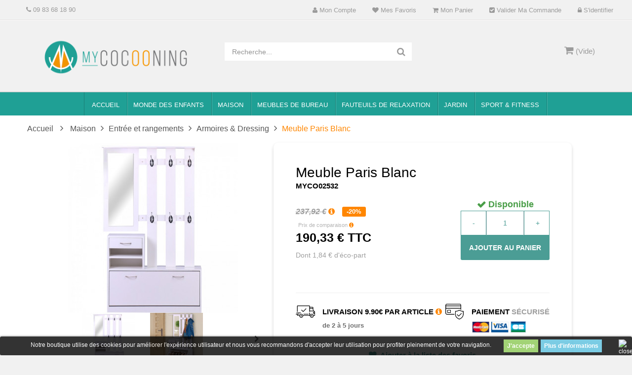

--- FILE ---
content_type: text/html; charset=utf-8
request_url: https://mycocooning.com/armoires-dressing/meuble-paris-blanc-3326.html
body_size: 24808
content:
<!DOCTYPE HTML> <!--[if lt IE 7]><html class="no-js lt-ie9 lt-ie8 lt-ie7" lang="fr-fr"><![endif]--> <!--[if IE 7]><html class="no-js lt-ie9 lt-ie8 ie7" lang="fr-fr"><![endif]--> <!--[if IE 8]><html class="no-js lt-ie9 ie8" lang="fr-fr"><![endif]--> <!--[if gt IE 8]><html class="no-js ie9" lang="fr-fr"><![endif]--><html lang="fr-fr"><head>    <meta charset="utf-8" /><title>Meuble Paris Blanc</title><meta name="description" content="Description : Surprenez vos convives avec ce meuble design et déco. Très pratique, ce Paris Blanc MYCOCOONING vous facilitera la vie au quotidien. Il sublime votre déco " /><meta name="keywords" content="Meuble Paris Blanc, Armoires &amp; Dressing, Entrée et rangements Maison Accueil , MyCocooning," /><meta name="generator" content="PrestaShop" /><meta name="robots" content="index,follow" /><meta name="viewport" content="width=device-width, minimum-scale=0.25, maximum-scale=1.6, initial-scale=1.0" /><meta name="apple-mobile-web-app-capable" content="yes" /><link rel="icon" type="image/vnd.microsoft.icon" href="/img/favicon.ico?1647453125" /><link rel="shortcut icon" type="image/x-icon" href="/img/favicon.ico?1647453125" /><link rel="stylesheet" href="https://cdn.mycocooning.com/themes/pjada_theme/cache/v_658_dcc47c090c2956a264d557f5229cd6ae_all.css" type="text/css" media="all" /><link rel="stylesheet" href="https://cdn.mycocooning.com/themes/pjada_theme/cache/v_658_c855412e628054d3140822c12fb2c0c5_print.css" type="text/css" media="print" /> <style>span#reduction_percent_display{background:none !important;}

#header_links li{overflow:hidden;}

#header_links{min-width: 250px;}

.garden-div ul.menu-items{left:0px !important;}

#menu_mega .row{margin-left:0px !important; margin-right:0px !important;}

@media only screen and (min-width: 600px) {
.children-cat ul.menu-items{left: 100px !important;}
.house-cat ul.menu-items{left: 130px !important;}
.salon-cat ul.menu-items{left: 250px !important;}
.office-cat ul.menu-items{left: 360px !important;}
.bar-cat ul.menu-items{left: 450px !important;}
.fitness ul.menu-items{left: 80px !important;}
.garden-div ul.menu-items{left: unset !important;width:350px !important;}
}


.fieldmegamenu .menu-items .depth-2 .title a:before{content: none !important;}

.old-price{display:initial !important}

#layered_block_left ul li{
width:100% !important;
}</style> <meta property="og:type" content="product" /><meta property="og:url" content="https://mycocooning.com/armoires-dressing/meuble-paris-blanc-3326.html" /><meta property="og:title" content="Meuble Paris Blanc - MyCocooning" /><meta property="og:site_name" content="MyCocooning" /><meta property="og:description" content="" /><meta property="og:image" content="https://cdn.mycocooning.com/39931-large_default/meuble-paris-blanc.jpg" /><meta property="product:pretax_price:amount" content="158.61" /><meta property="product:pretax_price:currency" content="EUR" /><meta property="product:price:amount" content="190.33" /><meta property="product:price:currency" content="EUR" /><link rel="stylesheet" type="text/css" href="https://mycocooning.com/modules/elevatezoom/css/styles.css" />    <style>.lgcookieslaw_banner {
		display: table;
		width:100%;
		position:fixed;
		left:0;
		repeat-x scroll left top;
		background: #000000;
		border-color: #000000;
		border-left: 1px solid #000000;
		border-radius: 3px 3px 3px 3px;
		border-right: 1px solid #000000;
		color: #FFFFFF !important;
		z-index: 99999;
		border-style: solid;
		border-width: 1px;
		margin: 0;
		outline: medium none;
		text-align: center;
		vertical-align: middle;
		text-shadow: 0 0 0 0;
		-webkit-box-shadow: 0px 1px 5px 0px #000000;
		-moz-box-shadow:    0px 1px 5px 0px #000000;
		box-shadow:         0px 1px 5px 0px #000000;
		font-size: 12px;
	
	bottom:0;;
	opacity:0.8;
	
	}

	.lgcookieslaw_banner > form
	{
		position:relative;
	}

	.lgcookieslaw_banner > form input.lgcookieslaw_btn
	{
		border-color: #8BC954 !important;
		background: #8BC954 !important;
		color: #FFFFFF;
		text-align: center;
		margin: 5px 0px 5px 0px;
		padding: 5px 7px;
		display: inline-block;
		border: 0;
		font-weight: bold;
		height: 26px;
		line-height: 16px;
		width: auto;
		font-size: 12px;
	}

	.lgcookieslaw_banner > form input:hover.lgcookieslaw_btn
	{
		moz-opacity:0.85;
		opacity: 0.85;
		filter: alpha(opacity=85);
	}

	.lgcookieslaw_banner > form a.lgcookieslaw_btn
	{
		border-color: #5BC0DE;
		background: #5BC0DE;
		color: #FFFFFF;
		margin: 5px 0px 5px 0px;
		text-align: center;
		padding: 5px 7px;
		display: inline-block;
		border: 0;
		font-weight: bold;
		height: 26px;
		line-height: 16px;
		width: auto;
		font-size: 12px;
	}

	@media (max-width: 768px) {
		.lgcookieslaw_banner > form input.lgcookieslaw_btn,
		.lgcookieslaw_banner > form a.lgcookieslaw_btn {
			height: auto;
		}
	}

	.lgcookieslaw_banner > form a:hover.lgcookieslaw_btn
	{
		moz-opacity:0.85;
		opacity: 0.85;
		filter: alpha(opacity=85);
	}

	.lgcookieslaw_close_banner_btn
	{
		cursor:pointer;
		height:21px;
		max-width:21px;
		width:21px;
	}

	.lgcookieslaw_container {
		display:table;
		margin: 0 auto;
	}

	.lgcookieslaw_button_container {
		display:table-cell;
		padding:0px;
		vertical-align: middle;
	}

	.lgcookieslaw_button_container div{
		display:table-cell;
		padding: 0px 5px 0px 0px;
		vertical-align: middle;
	}

	.lgcookieslaw_message {
		display:table-cell;
		font-size: 12px;
		padding:2px 25px 5px 5px;
		vertical-align: middle;
	}

	.lgcookieslaw_message p{
		margin: 0;
	}

	.lgcookieslaw_btn-close {
		position:absolute;
		right:5px;
		top:5px;
	}</style> 
<script type="text/javascript" data-keepinline="true">// instantiate object
	
		var oGsr = {};
		var bt_msgs = {"delay":"Vous n'avez pas rempli un entier l'option d\u00e9calage","fbId":"Vous n'avez pas rempli un entier l'option Facebook app ID","fbsecret":"Vous n'avez pas rempli l'option Facebook secret","reviewDate":"Vous n'avez pas rempli la date de l'avis","title":"Vous n'avez pas rempli le titre","comment":"Vous n'avez pas rempli le commentaire","report":"Vous n'avez pas rempli le commentaire associ\u00e9 \u00e0 l'avis abusif","rating":"Vous n'avez pas s\u00e9lectionn\u00e9 de note pour l'avis","checkreview":"Vous n'avez pas s\u00e9lectionn\u00e9 d'avis","email":"Vous n'avez pas rempli votre adresse e-mail","status":"Vous n'avez pas s\u00e9lectionn\u00e9 de statut","vouchercode":"Vous n'avez pas rempli le code de r\u00e9duction","voucheramount":"Vous avez laiss\u00e9 0 comme valeur pour le bon de r\u00e9duction","voucherminimum":"Le montant minimum n'est pas un num\u00e9rique","vouchermaximum":"La quantit\u00e9 maximum n'est pas un num\u00e9rique","vouchervalidity":"Vous avez laiss\u00e9 0 pour la dur\u00e9e de validit\u00e9","emailTitle":{"1":"Vous n'avez pas rempli le titre ou le texte avec la langue Fran\u00e7ais (French). Cliquez sur la liste d\u00e9roulante des langues afin de remplir correctement les champs dans chaque langue"},"emaillCategory":{"1":"Vous n'avez pas rempli le label de la cat\u00e9gorie avec la langue Fran\u00e7ais (French). Cliquez sur la liste d\u00e9roulante des langues afin de remplir correctement les champs dans chaque langue"},"emaillProduct":{"1":"Vous n'avez pas rempli le label du produit avec la langue Fran\u00e7ais (French). Cliquez sur la liste d\u00e9roulante des langues afin de remplir correctement les champs dans chaque langue"},"emaillSentence":{"1":"Vous n'avez pas rempli la phrase personnalis\u00e9 du corps de tetxe avec la langue Fran\u00e7ais (French). Cliquez sur la liste d\u00e9roulante des langues afin de remplir correctement les champs dans chaque langue"}};
		var bt_sImgUrl = '/modules/gsnippetsreviews/views/img/';
		var bt_sWebService = '/modules/gsnippetsreviews/ws-gsnippetsreviews.php';
		var sGsrModuleName = 'gsr';
		var bt_aFancyReviewForm = {};
		var bt_aFancyReviewTabForm = {};
		var bt_oScrollTo = {};
		bt_oScrollTo.execute = false;
		var bt_oUseSocialButton = {};
		var bt_oActivateReviewTab = {};
		bt_oActivateReviewTab.run = false;
		var bt_oDeactivateReviewTab = {};
		bt_oDeactivateReviewTab.run = false;
		var bt_aReviewReport = new Array();
		var bt_oCallback = {};
		bt_oCallback.run = false;
		var bt_aStarsRating = new Array();
		var bt_oBxSlider = {};
		bt_oBxSlider.run = false;</script>  <!--[if IE 8]> 
<script src="https://oss.maxcdn.com/libs/html5shiv/3.7.0/html5shiv.js"></script> 
<script src="https://oss.maxcdn.com/libs/respond.js/1.3.0/respond.min.js"></script> <![endif]--><link rel="stylesheet" href="/themes/pjada_theme//css/product_new.css" type="text/css" /> 
<script src="/themes/pjada_theme//js/custom.js?v=1.0.0"></script> </head><body id="product" class="product product-3326 product-meuble-paris-blanc category-187 category-armoires-dressing hide-left-column show-right-column lang_fr fullwidth"><div id="page"><div class="header-container"> <header id="header"><div class="nav"><div id="top_bar"><div class="row"> <nav><div class="dynhook pc_displayNav_28" data-hook="displayNav" data-module="28"><div class="loadingempty"></div><div id="mobile_links"><div class="current"><span class="cur-label">Mon compte</span></div><ul id="header_links"><li><a class="link-myaccount" href="https://mycocooning.com/mon-compte" title="Mon compte"><i class="icon-user"></i> Mon compte</a></li><li><a class="link-wishlist wishlist_block" href="https://mycocooning.com/module/blockwishlist/mywishlist" title="Mes favoris"><i class="icon-heart"></i> Mes favoris</a></li><li><a class="link-mycart" href="https://mycocooning.com/commande" title="Mon panier"><i class="icon-shopping-cart"></i> Mon panier</a></li><li><a class="link-checkout" href="https://mycocooning.com/commande" title="Valider ma commande"><i class="icon-check-sign"></i> Valider ma commande</a></li><li class="last"><a class="link-login" href="https://mycocooning.com/mon-compte" title="S'identifier"><i class="icon-lock"></i> S'identifier</a></li></ul></div></div><div class="welcome-text"><p><em class="icon-phone "></em>&nbsp;09 83 68 18 90</p></div></nav></div></div></div><div class="header_bottom"><div class="container"><div class="row"><div id="header_logo" class="col-xs-12 col-sm-12 col-md-4"> <a href="https://mycocooning.com/" title="MyCocooning"> <img class="logo img-responsive" src="https://cdn.mycocooning.com/img/prestashop-logo-1464028496.jpg" alt="MyCocooning" width="800" height="260"/> </a></div><div id="sticky_top" class="col-xs-12 col-sm-12 col-md-8"><div id="search_block_top"><div class="field-search"><form method="get" action="https://mycocooning.com/recherche" id="searchbox"> <input type="hidden" name="controller" value="search" /> <input type="hidden" name="orderby" value="position" /> <input type="hidden" name="orderway" value="desc" /> <input class="search_query form-control" type="text" id="search_query_top" name="search_query" value="Recherche..." /> <button type="submit" name="submit_search" class="btn button-search"> <span class="icon-search"></span> </button></form></div></div>   <div class="shopping_cart_menu"><div id="cart_block_top" class="shopping_cart"> <a href="https://mycocooning.com/commande" title="Voir mon panier" rel="nofollow"><span class="ajax_cart_quantity unvisible">0</span> <span class="ajax_cart_product_txt unvisible">Article -</span> <span class="ajax_cart_product_txt_s unvisible">Articles -</span> <span class="ajax_cart_total unvisible"> </span> <span class="ajax_cart_no_product">(Vide)</span> </a><div class="cart_block block exclusive"><div class="block_content"><div class="cart_block_list"><p class="cart_block_no_products"> Aucun produit</p><div class="cart-prices"><div class="cart-prices-line first-line"> <span class="price cart_block_shipping_cost ajax_cart_shipping_cost unvisible"> À définir </span> <span class="unvisible"> Livraison </span></div><div class="cart-prices-line"> <span class="price cart_block_tax_cost ajax_cart_tax_cost">0,00 €</span> <span>Taxes</span></div><div class="cart-prices-line last-line"> <span class="price cart_block_total ajax_block_cart_total">0,00 €</span> <span>Total</span></div><p> Les prix sont TTC</p></div><p class="cart-buttons"> <a id="button_order_cart" class="btn btn-default button button-small" href="https://mycocooning.com/commande" title="Commander" rel="nofollow"> <span> Commander<i class="icon-chevron-right right"></i> </span> </a></p></div></div></div></div></div><div id="layer_cart"><div class="clearfix"><div class="layer_cart_product col-xs-12 col-md-6"> <span class="cross" title="Fermer la fenêtre"></span> <span class="title"> <i class="icon-check"></i>Produit ajouté au panier avec succès </span><div class="product-image-container layer_cart_img"></div><div class="layer_cart_product_info"> <span id="layer_cart_product_title" class="product-name"></span> <span id="layer_cart_product_attributes"></span><div> <strong class="dark">Quantité</strong> <span id="layer_cart_product_quantity"></span></div><div> <strong class="dark">Total</strong> <span id="layer_cart_product_price"></span></div></div></div><div class="layer_cart_cart col-xs-12 col-md-6"> <span class="title"> <span class="ajax_cart_product_txt_s unvisible"> Il y a <span class="ajax_cart_quantity">0</span> produits dans votre panier. </span> <span class="ajax_cart_product_txt "> Il y a 1 produit dans votre panier. </span> </span><div class="layer_cart_row"> <strong class="dark"> Total produits TTC </strong> <span class="ajax_block_products_total"> </span></div><div class="layer_cart_row"> <strong class="dark unvisible"> Frais de port&nbsp;TTC </strong> <span class="ajax_cart_shipping_cost unvisible"> À définir </span></div><div class="layer_cart_row"> <strong class="dark">Taxes</strong> <span class="price cart_block_tax_cost ajax_cart_tax_cost">0,00 €</span></div><div class="layer_cart_row"> <strong class="dark"> Total TTC </strong> <span class="ajax_block_cart_total"> </span></div><div class="button-container"> <span class="continue btn btn-default button exclusive-medium" title="Continuer mes achats"> <span> <i class="icon-chevron-left left"></i>Continuer mes achats </span> </span> <a class="btn btn-default button button-medium" href="https://mycocooning.com/commande" title="Commander" rel="nofollow"> <span> Commander<i class="icon-chevron-right right"></i> </span> </a></div></div></div><div class="crossseling"></div></div><div class="layer_cart_overlay"></div><div class="dynhook pc_displayTop_28" data-hook="displayTop" data-module="28"><div class="loadingempty"></div></div><div class="dynhook pc_displayTop_65" data-hook="displayTop" data-module="65"><div class="loadingempty"></div></div><div class="dynhook pc_displayTop_93" data-hook="displayTop" data-module="93"><div class="loadingempty"></div></div></div></div></div></div> </header><div id="header_menu" class="visible-lg visible-md"><div class="shadow-top-menu"></div><div class="container" id="menu_mega"><div class="row"> <nav id="fieldmegamenu-main" class="fieldmegamenu"><ul><li class="root root-1 "><div class="root-item no-description"><a href="/index.php" ><div class="title"><span class="title-text title_font">ACCUEIL</span></div> </a></div></li><li class="root root-3 children-cat"><div class="root-item no-description"><a href="/monde-des-enfants-3" ><div class="title"><span class="title-text title_font">Monde des enfants</span><span class="icon-has-sub icon-angle-down"></span></div> </a></div><ul class="menu-items col-xs-12"><li class="menu-item menu-item-176 depth-1 customlink menucol-1-3 "><div class="title"> <a href="/sports-et-jeux-de-plein-air-226" > Sports et jeux de plein air </a></div><ul class="submenu submenu-depth-2"><li class="menu-item menu-item-45 depth-2 category menucol-1-1 "><div class="title"> <a href="https://mycocooning.com/trampolines-de-jardin-4" > Trampolines de jardin </a></div></li><li class="menu-item menu-item-46 depth-2 category menucol-1-1 "><div class="title"> <a href="https://mycocooning.com/pieces-detachees-et-accessoires-pour-trampoline-5" > Pièces détachées et accessoires pour trampoline </a></div></li><li class="menu-item menu-item-47 depth-2 category menucol-1-1 "><div class="title"> <a href="https://mycocooning.com/karts-a-pedales-6" > Karts à pédales </a></div></li><li class="menu-item menu-item-48 depth-2 category menucol-1-1 "><div class="title"> <a href="https://mycocooning.com/accessoires-pour-lit-sureleve-7" > Accessoires pour Lit surélevé </a></div></li><li class="menu-item menu-item-177 depth-2 customlink "><div class="title"> <a href="/voitures-electriques-227" > Voitures / Voitures électriques </a></div></li><li class="menu-item menu-item-179 depth-2 customlink "><div class="title"> <a href="/tricycles-229" > Tricycles </a></div></li><li class="menu-item menu-item-180 depth-2 customlink "><div class="title"> <a href="/trotinettes-230" > Trotinettes </a></div></li><li class="menu-item menu-item-181 depth-2 customlink "><div class="title"> <a href="/maisons-enfants-231" > Maisons enfants </a></div></li><li class="menu-item menu-item-205 depth-2 customlink "><div class="title"> <a href="/toboggans-327" > Toboggans </a></div></li></ul></li><li class="menu-item menu-item-183 depth-1 customlink menucol-1-3 "><div class="title"> <a href="/jeux-et-jouets-d-imitation-234" > Jeux et jouets d'imitation </a></div><ul class="submenu submenu-depth-2"><li class="menu-item menu-item-184 depth-2 customlink "><div class="title"> <a href="/bricolage-jardinage-235" > Bricolage & jardinage </a></div></li><li class="menu-item menu-item-185 depth-2 customlink "><div class="title"> <a href="/dinettes-cuisines-jeux-marchandes-236" > Dinettes, cuisines & jeux marchandes </a></div></li><li class="menu-item menu-item-186 depth-2 customlink "><div class="title"> <a href="/jeux-de-roles-237" > Jeux de rôles </a></div></li><li class="menu-item menu-item-187 depth-2 customlink "><div class="title"> <a href="/jouets-a-bascule-238" > Jouets à bascule </a></div></li><li class="menu-item menu-item-188 depth-2 customlink "><div class="title"> <a href="/instruments-de-musique-239" > Instruments de musique </a></div></li><li class="menu-item menu-item-189 depth-2 customlink "><div class="title"> <a href="/coiffeuses-enfants-240" > Coiffeuses enfants </a></div></li><li class="menu-item menu-item-190 depth-2 customlink "><div class="title"> <a href="/tapis-d-eveil-241" > Tapis d'eveil </a></div></li><li class="menu-item menu-item-191 depth-2 customlink "><div class="title"> <a href="/babyfoot-poker-amp-tables-multi-jeux-242" > Babyfoot, Poker & tables multi-jeux </a></div></li><li class="menu-item menu-item-192 depth-2 customlink "><div class="title"> <a href="/jeux-de-tir-243" > Jeux de tir </a></div></li></ul></li><li class="menu-item menu-item-193 depth-1 customlink menucol-1-3 "><div class="title"> <a href="/loisirs-244" > Loisirs </a></div><ul class="submenu submenu-depth-2"><li class="menu-item menu-item-194 depth-2 customlink "><div class="title"> <a href="/photographie-245" > Photographie </a></div></li><li class="menu-item menu-item-195 depth-2 customlink "><div class="title"> <a href="/musique-246" > Musique </a></div></li><li class="menu-item menu-item-196 depth-2 customlink "><div class="title"> <a href="/peinture-247" > Peinture </a></div></li></ul></li></ul></li><li class="root root-10 house-cat"><div class="root-item no-description"><a href="/maison-11" ><div class="title"><span class="title-text title_font">Maison</span><span class="icon-has-sub icon-angle-down"></span></div> </a></div><ul class="menu-items col-xs-12"><li class="menu-item menu-item-105 depth-1 customlink menucol-1-6 "><div class="title"> <a href="/entree-et-rangements-184" > Entrée et rangements </a></div><ul class="submenu submenu-depth-2"><li class="menu-item menu-item-106 depth-2 customlink "><div class="title"> <a href="/bibliotheques-et-etageres-185" > Bibliothéques et étagères </a></div></li><li class="menu-item menu-item-107 depth-2 customlink "><div class="title"> <a href="/buffets-consoles-186" > Buffets & consoles </a></div></li><li class="menu-item menu-item-108 depth-2 customlink "><div class="title"> <a href="/armoires-dressing-187" > Armoires & Dressing </a></div></li><li class="menu-item menu-item-109 depth-2 customlink "><div class="title"> <a href="/porte-manteaux-188" > Porte-manteaux </a></div></li><li class="menu-item menu-item-110 depth-2 customlink "><div class="title"> <a href="/meubles-a-chaussures-189" > Meubles à chaussures </a></div></li><li class="menu-item menu-item-111 depth-2 customlink "><div class="title"> <a href="/penderies-190" > Penderies </a></div></li><li class="menu-item menu-item-112 depth-2 customlink "><div class="title"> <a href="/porte-parapluie-191" > Porte-Parapluie </a></div></li><li class="menu-item menu-item-113 depth-2 customlink "><div class="title"> <a href="/armoires-a-cles-192" > Armoires à clés </a></div></li><li class="menu-item menu-item-114 depth-2 customlink "><div class="title"> <a href="/miroirs-193" > Miroirs </a></div></li></ul></li><li class="menu-item menu-item-115 depth-1 customlink menucol-1-6 "><div class="title"> <a href="/cuisine-et-salle-de-bain-194" > Cuisine et Salle de Bain </a></div><ul class="submenu submenu-depth-2"><li class="menu-item menu-item-116 depth-2 customlink "><div class="title"> <a href="/tables-195" > Tables </a></div></li><li class="menu-item menu-item-117 depth-2 customlink "><div class="title"> <a href="/dessertes-196" > Dessertes </a></div></li><li class="menu-item menu-item-118 depth-2 customlink "><div class="title"> <a href="/petits-electromenagers-197" > Petits éléctroménagers </a></div></li><li class="menu-item menu-item-119 depth-2 customlink "><div class="title"> <a href="/range-bouteilles-198" > Range-bouteilles </a></div></li><li class="menu-item menu-item-120 depth-2 customlink "><div class="title"> <a href="/miroirs-199" > Miroirs </a></div></li><li class="menu-item menu-item-121 depth-2 customlink "><div class="title"> <a href="/armoires-de-rangement-200" > Armoires de rangement </a></div></li><li class="menu-item menu-item-122 depth-2 customlink "><div class="title"> <a href="/meubles-de-rangement-201" > Meubles de rangement </a></div></li><li class="menu-item menu-item-123 depth-2 customlink "><div class="title"> <a href="/accesoires-de-salle-de-bain-202" > Accesoires de salle de bain </a></div></li></ul></li><li class="menu-item menu-item-124 depth-1 customlink menucol-1-6 "><div class="title"> <a href="/salon-13" > Salon </a></div><ul class="submenu submenu-depth-2"><li class="menu-item menu-item-97 depth-2 customlink menucol-1-1 "><div class="title"> <a href="/meuble-etagere-170" > Etagères </a></div></li><li class="menu-item menu-item-100 depth-2 customlink menucol-1-1 "><div class="title"> <a href="/cheminees-electriques-et-accesoires-180" > Cheminées électriques et accessoires </a></div></li><li class="menu-item menu-item-125 depth-2 customlink "><div class="title"> <a href="/luminaires-203" > Luminaires </a></div></li><li class="menu-item menu-item-126 depth-2 customlink "><div class="title"> <a href="/materiels-de-massage-204" > Matériels de massage </a></div></li><li class="menu-item menu-item-127 depth-2 customlink "><div class="title"> <a href="/meubles-de-bar-205" > Meubles de bar </a></div></li><li class="menu-item menu-item-128 depth-2 customlink "><div class="title"> <a href="/chaises-de-salle-a-manger-48" > Chaises de salle à manger </a></div></li><li class="menu-item menu-item-129 depth-2 customlink "><div class="title"> <a href="/fauteuils-de-relaxation-47" > Fauteuils de relaxation </a></div></li><li class="menu-item menu-item-130 depth-2 customlink "><div class="title"> <a href="/fauteuils-chaises-design-133" > Fauteuils / Chaises Design </a></div></li><li class="menu-item menu-item-131 depth-2 customlink "><div class="title"> <a href="/poufs-repose-pieds-50" > Poufs - Repose-pieds </a></div></li><li class="menu-item menu-item-132 depth-2 customlink "><div class="title"> <a href="/tables-basses-171" > Tables basses </a></div></li><li class="menu-item menu-item-204 depth-2 customlink "><div class="title"> <a href="/rocking-chairs-321" > Rocking Chairs </a></div></li></ul></li><li class="menu-item menu-item-134 depth-1 customlink menucol-1-6 "><div class="title"> <a href="/bricolage-quincaillerie-207" > Bricolage & Quincaillerie </a></div><ul class="submenu submenu-depth-2"><li class="menu-item menu-item-135 depth-2 customlink "><div class="title"> <a href="/caisses-a-outils-208" > Caisses à outils </a></div></li><li class="menu-item menu-item-136 depth-2 customlink "><div class="title"> <a href="/escabeaux-209" > Escabeaux </a></div></li><li class="menu-item menu-item-137 depth-2 customlink "><div class="title"> <a href="/diables-chariots-210" > Diables & chariots </a></div></li><li class="menu-item menu-item-138 depth-2 customlink "><div class="title"> <a href="/boites-aux-lettres-211" > Boites aux lettres </a></div></li><li class="menu-item menu-item-139 depth-2 customlink "><div class="title"> <a href="/coffres-forts-212" > Coffres forts </a></div></li><li class="menu-item menu-item-140 depth-2 customlink "><div class="title"> <a href="/kit-de-porte-213" > Kit de porte </a></div></li><li class="menu-item menu-item-141 depth-2 customlink "><div class="title"> <a href="/detecteur-de-metaux-214" > Détecteur de métaux </a></div></li><li class="menu-item menu-item-142 depth-2 customlink "><div class="title"> <a href="/radiateurs-215" > Radiateurs </a></div></li><li class="menu-item menu-item-143 depth-2 customlink "><div class="title"> <a href="/cache-radiateurs-216" > Cache-radiateurs </a></div></li><li class="menu-item menu-item-144 depth-2 customlink "><div class="title"> <a href="/casier-de-rangement-217" > Casiers de rangement </a></div></li><li class="menu-item menu-item-145 depth-2 customlink "><div class="title"> <a href="/autres-218" > Autres </a></div></li></ul></li><li class="menu-item menu-item-146 depth-1 customlink menucol-1-6 "><div class="title"> <a href="/buanderie-entretien-219" > Buanderie & Entretien </a></div><ul class="submenu submenu-depth-2"><li class="menu-item menu-item-147 depth-2 customlink "><div class="title"> <a href="/ventilateurs-220" > Ventilateurs </a></div></li><li class="menu-item menu-item-149 depth-2 customlink "><div class="title"> <a href="/sechoirs-221" > Séchoirs </a></div></li><li class="menu-item menu-item-150 depth-2 customlink "><div class="title"> <a href="/defroisseurs-222" > Défroisseurs </a></div></li><li class="menu-item menu-item-151 depth-2 customlink "><div class="title"> <a href="/paniers-a-linge-223" > Paniers à linge </a></div></li><li class="menu-item menu-item-152 depth-2 customlink "><div class="title"> <a href="/armoires-dressing-224" > Armoires & dressing </a></div></li><li class="menu-item menu-item-153 depth-2 customlink "><div class="title"> <a href="/poubelles-225" > Poubelles </a></div></li></ul></li><li class="menu-item menu-item-197 depth-1 customlink menucol-1-6 "><div class="title"> <a href="/meubles-de-bar-33" > Meubles de bar </a></div><ul class="submenu submenu-depth-2"><li class="menu-item menu-item-198 depth-2 customlink "><div class="title"> <a href="/tabourets-de-bar-34" > Tabourets de bar </a></div></li><li class="menu-item menu-item-199 depth-2 customlink "><div class="title"> <a href="/poufs-tabourets-35" > Poufs/Tabourets </a></div></li><li class="menu-item menu-item-200 depth-2 customlink "><div class="title"> <a href="/chaises-36" > Chaises </a></div></li><li class="menu-item menu-item-201 depth-2 customlink "><div class="title"> <a href="/tables-hautes-de-bar-37" > Tables hautes de bar </a></div></li></ul></li></ul></li><li class="root root-7 office-cat"><div class="root-item no-description"><a href="/meubles-de-bureau-27" ><div class="title"><span class="title-text title_font">Meubles de bureau</span><span class="icon-has-sub icon-angle-down"></span></div> </a></div><ul class="menu-items col-md-6 col-xs-12"><li class="menu-item menu-item-38 depth-1 category menucol-1-1 "><div class="title"> <a href="https://mycocooning.com/chaises-de-bureau-31" > Chaises de bureau </a></div></li><li class="menu-item menu-item-35 depth-1 category menucol-1-1 "><div class="title"> <a href="https://mycocooning.com/bureaux-informatiques-28" > Bureaux informatiques </a></div></li><li class="menu-item menu-item-39 depth-1 category menucol-1-1 "><div class="title"> <a href="https://mycocooning.com/tabourets-a-roulettes-32" > Tabourets à roulettes </a></div></li><li class="menu-item menu-item-79 depth-1 category menucol-1-1 "><div class="title"> <a href="https://mycocooning.com/fauteuils-chaises-design-133" > Fauteuils / Chaises Design </a></div></li><li class="menu-item menu-item-36 depth-1 category menucol-1-1 "><div class="title"> <a href="https://mycocooning.com/tables-d-appoint-pour-portables-29" > Tables d'appoint pour portables </a></div></li><li class="menu-item menu-item-104 depth-1 customlink menucol-1-1 "><div class="title"> <a href="/tableaux-d-affichage-182" > Tableaux d'affichage </a></div></li><li class="menu-item menu-item-103 depth-1 customlink menucol-1-1 "><div class="title"> <a href="/accesoires-de-bureau-183" > Accessoires de bureau </a></div></li></ul></li><li class="root root-11 "><div class="root-item no-description"><a href="/fauteuils-de-relaxation-47" ><div class="title"><span class="title-text title_font">Fauteuils de relaxation</span></div> </a></div></li><li class="root root-4 garden-div"><div class="root-item no-description"><a href="/jardin-16" ><div class="title"><span class="title-text title_font">Jardin</span><span class="icon-has-sub icon-angle-down"></span></div> </a></div><ul class="menu-items col-xs-12"><li class="menu-item menu-item-98 depth-1 customlink "><div class="title"> Jardin</div><ul class="submenu submenu-depth-2"><li class="menu-item menu-item-202 depth-2 customlink "><div class="title"> <a href="https://mycocooning.com/trampolines-de-jardin-4" > Trampolines de jardin </a></div></li><li class="menu-item menu-item-84 depth-2 customlink "><div class="title"> <a href="/balancelles-147" > Balancelles </a></div></li><li class="menu-item menu-item-82 depth-2 customlink "><div class="title"> <a href="/chaises-longues-transats-94" > Chaises Longues - Transats </a></div></li><li class="menu-item menu-item-88 depth-2 customlink "><div class="title"> <a href="/parasols-tonnelles-156" > Parasols - Tonelles </a></div></li><li class="menu-item menu-item-99 depth-2 customlink "><div class="title"> <a href="/salon-de-jardin-181" > Salon de Jardin </a></div></li><li class="menu-item menu-item-89 depth-2 customlink "><div class="title"> <a href="/bancs-de-jardin-157" > Bancs de jardin </a></div></li><li class="menu-item menu-item-83 depth-2 customlink "><div class="title"> <a href="/tentes-de-reception-barnums-144" > Tentes de reception - Barnums </a></div></li><li class="menu-item menu-item-87 depth-2 customlink "><div class="title"> <a href="/voiles-ombrage-155" > Voiles Ombrage </a></div></li><li class="menu-item menu-item-85 depth-2 customlink "><div class="title"> <a href="/brise-vue-149" > Brise-Vue </a></div></li><li class="menu-item menu-item-86 depth-2 customlink "><div class="title"> <a href="/abris-de-plage-151" > Abris de plage </a></div></li><li class="menu-item menu-item-90 depth-2 customlink "><div class="title"> <a href="/auvents-162" > Auvents </a></div></li><li class="menu-item menu-item-55 depth-2 category "><div class="title"> <a href="https://mycocooning.com/hamacs-104" > Hamacs </a></div></li><li class="menu-item menu-item-206 depth-2 customlink "><div class="title"> <a href="/serres-et-potager-341" > Serres et potager </a></div></li></ul></li></ul></li><li class="root root-6 fitness"><div class="root-item no-description"><div class="title"><span class="title-text title_font">Sport & Fitness</span><span class="icon-has-sub icon-angle-down"></span></div></div><ul class="menu-items col-xs-12"><li class="menu-item menu-item-154 depth-1 customlink menucol-1-4 "><div class="title"> <a href="/fitness-musculation-248" > Fitness & Musculation </a></div><ul class="submenu submenu-depth-2"><li class="menu-item menu-item-32 depth-2 category menucol-1-1 "><div class="title"> <a href="https://mycocooning.com/tapis-de-course-24" > Tapis de course </a></div></li><li class="menu-item menu-item-33 depth-2 category menucol-1-1 "><div class="title"> <a href="https://mycocooning.com/bancs-de-musculation-25" > Bancs de musculation </a></div></li><li class="menu-item menu-item-34 depth-2 category menucol-1-1 "><div class="title"> <a href="https://mycocooning.com/tables-d-inversion-26" > Tables d'inversion </a></div></li><li class="menu-item menu-item-155 depth-2 customlink "><div class="title"> <a href="/velos-d-appartement-249" > Vélos d'appartement </a></div></li><li class="menu-item menu-item-156 depth-2 customlink "><div class="title"> <a href="/appareils-abdominaux-250" > Appareils Abdominaux </a></div></li><li class="menu-item menu-item-157 depth-2 customlink "><div class="title"> <a href="/bancs-de-musculation-251" > Bancs de musculation </a></div></li><li class="menu-item menu-item-158 depth-2 customlink "><div class="title"> <a href="/rameurs-252" > Rameurs </a></div></li><li class="menu-item menu-item-159 depth-2 customlink "><div class="title"> <a href="/ballons-de-fitness-253" > Ballons de fitness </a></div></li><li class="menu-item menu-item-160 depth-2 customlink "><div class="title"> <a href="/barres-de-musculations-halteres-254" > Barres de musculations & haltères </a></div></li><li class="menu-item menu-item-161 depth-2 customlink "><div class="title"> <a href="/cordes-d-entrainement-255" > Cordes d'entrainement </a></div></li><li class="menu-item menu-item-162 depth-2 customlink "><div class="title"> <a href="/steppers-256" > Steppers </a></div></li></ul></li><li class="menu-item menu-item-164 depth-1 customlink menucol-1-4 "><div class="title"> <a href="/gymnastique-yoga-258" > Gymnastique & Yoga </a></div><ul class="submenu submenu-depth-2"><li class="menu-item menu-item-165 depth-2 customlink "><div class="title"> <a href="/poutres-de-gym-259" > Poutres de gym </a></div></li><li class="menu-item menu-item-166 depth-2 customlink "><div class="title"> <a href="/tapis-de-gym-260" > Tapis de gym </a></div></li></ul></li><li class="menu-item menu-item-167 depth-1 customlink menucol-1-4 "><div class="title"> <a href="/remorques-de-velo-261" > Remorques de vélo </a></div><ul class="submenu submenu-depth-2"><li class="menu-item menu-item-168 depth-2 customlink "><div class="title"> <a href="/remorques-de-transports-262" > Remorques de transports </a></div></li><li class="menu-item menu-item-169 depth-2 customlink "><div class="title"> <a href="/remorques-pour-animaux-263" > Remorques pour animaux </a></div></li></ul></li><li class="menu-item menu-item-170 depth-1 customlink menucol-1-4 "><div class="title"> <a href="/autres-sports-264" > Autres sports </a></div><ul class="submenu submenu-depth-2"><li class="menu-item menu-item-171 depth-2 customlink "><div class="title"> <a href="/football-265" > Football </a></div></li><li class="menu-item menu-item-172 depth-2 customlink "><div class="title"> <a href="/boxe-266" > Boxe </a></div></li><li class="menu-item menu-item-173 depth-2 customlink "><div class="title"> <a href="/monocycles-267" > Monocycles </a></div></li><li class="menu-item menu-item-174 depth-2 customlink "><div class="title"> <a href="/ping-pong-268" > Ping Pong </a></div></li><li class="menu-item menu-item-175 depth-2 customlink "><div class="title"> <a href="/baseball-269" > Baseball </a></div></li></ul></li></ul></li></ul> </nav></div></div></div><div id="header_mobile_menu" class="navbar-inactive visible-sm visible-xs"><div class="container"><div class="row"><div class="fieldmm-nav col-sm-12 col-xs-12"> <span class="brand">Liste des menus</span></div> <span id="fieldmm-button"><i class="icon-reorder"></i></span> <nav id="fieldmegamenu-mobile" class="fieldmegamenu"><ul><li class="root root-1 "><div class="root-item no-description"><a href="/index.php" ><div class="title"><span class="title-text title_font">ACCUEIL</span></div> </a></div></li><li class="root root-3 children-cat"><div class="root-item no-description"><a href="/monde-des-enfants-3" ><div class="title"><span class="title-text title_font">Monde des enfants</span><span class="icon-has-sub icon-angle-down"></span></div> </a></div><ul class="menu-items col-xs-12"><li class="menu-item menu-item-176 depth-1 customlink menucol-1-3 "><div class="title"> <a href="/sports-et-jeux-de-plein-air-226" > Sports et jeux de plein air </a></div><ul class="submenu submenu-depth-2"><li class="menu-item menu-item-45 depth-2 category menucol-1-1 "><div class="title"> <a href="https://mycocooning.com/trampolines-de-jardin-4" > Trampolines de jardin </a></div></li><li class="menu-item menu-item-46 depth-2 category menucol-1-1 "><div class="title"> <a href="https://mycocooning.com/pieces-detachees-et-accessoires-pour-trampoline-5" > Pièces détachées et accessoires pour trampoline </a></div></li><li class="menu-item menu-item-47 depth-2 category menucol-1-1 "><div class="title"> <a href="https://mycocooning.com/karts-a-pedales-6" > Karts à pédales </a></div></li><li class="menu-item menu-item-48 depth-2 category menucol-1-1 "><div class="title"> <a href="https://mycocooning.com/accessoires-pour-lit-sureleve-7" > Accessoires pour Lit surélevé </a></div></li><li class="menu-item menu-item-177 depth-2 customlink "><div class="title"> <a href="/voitures-electriques-227" > Voitures / Voitures électriques </a></div></li><li class="menu-item menu-item-179 depth-2 customlink "><div class="title"> <a href="/tricycles-229" > Tricycles </a></div></li><li class="menu-item menu-item-180 depth-2 customlink "><div class="title"> <a href="/trotinettes-230" > Trotinettes </a></div></li><li class="menu-item menu-item-181 depth-2 customlink "><div class="title"> <a href="/maisons-enfants-231" > Maisons enfants </a></div></li><li class="menu-item menu-item-205 depth-2 customlink "><div class="title"> <a href="/toboggans-327" > Toboggans </a></div></li></ul></li><li class="menu-item menu-item-183 depth-1 customlink menucol-1-3 "><div class="title"> <a href="/jeux-et-jouets-d-imitation-234" > Jeux et jouets d'imitation </a></div><ul class="submenu submenu-depth-2"><li class="menu-item menu-item-184 depth-2 customlink "><div class="title"> <a href="/bricolage-jardinage-235" > Bricolage & jardinage </a></div></li><li class="menu-item menu-item-185 depth-2 customlink "><div class="title"> <a href="/dinettes-cuisines-jeux-marchandes-236" > Dinettes, cuisines & jeux marchandes </a></div></li><li class="menu-item menu-item-186 depth-2 customlink "><div class="title"> <a href="/jeux-de-roles-237" > Jeux de rôles </a></div></li><li class="menu-item menu-item-187 depth-2 customlink "><div class="title"> <a href="/jouets-a-bascule-238" > Jouets à bascule </a></div></li><li class="menu-item menu-item-188 depth-2 customlink "><div class="title"> <a href="/instruments-de-musique-239" > Instruments de musique </a></div></li><li class="menu-item menu-item-189 depth-2 customlink "><div class="title"> <a href="/coiffeuses-enfants-240" > Coiffeuses enfants </a></div></li><li class="menu-item menu-item-190 depth-2 customlink "><div class="title"> <a href="/tapis-d-eveil-241" > Tapis d'eveil </a></div></li><li class="menu-item menu-item-191 depth-2 customlink "><div class="title"> <a href="/babyfoot-poker-amp-tables-multi-jeux-242" > Babyfoot, Poker & tables multi-jeux </a></div></li><li class="menu-item menu-item-192 depth-2 customlink "><div class="title"> <a href="/jeux-de-tir-243" > Jeux de tir </a></div></li></ul></li><li class="menu-item menu-item-193 depth-1 customlink menucol-1-3 "><div class="title"> <a href="/loisirs-244" > Loisirs </a></div><ul class="submenu submenu-depth-2"><li class="menu-item menu-item-194 depth-2 customlink "><div class="title"> <a href="/photographie-245" > Photographie </a></div></li><li class="menu-item menu-item-195 depth-2 customlink "><div class="title"> <a href="/musique-246" > Musique </a></div></li><li class="menu-item menu-item-196 depth-2 customlink "><div class="title"> <a href="/peinture-247" > Peinture </a></div></li></ul></li></ul></li><li class="root root-10 house-cat"><div class="root-item no-description"><a href="/maison-11" ><div class="title"><span class="title-text title_font">Maison</span><span class="icon-has-sub icon-angle-down"></span></div> </a></div><ul class="menu-items col-xs-12"><li class="menu-item menu-item-105 depth-1 customlink menucol-1-6 "><div class="title"> <a href="/entree-et-rangements-184" > Entrée et rangements </a></div><ul class="submenu submenu-depth-2"><li class="menu-item menu-item-106 depth-2 customlink "><div class="title"> <a href="/bibliotheques-et-etageres-185" > Bibliothéques et étagères </a></div></li><li class="menu-item menu-item-107 depth-2 customlink "><div class="title"> <a href="/buffets-consoles-186" > Buffets & consoles </a></div></li><li class="menu-item menu-item-108 depth-2 customlink "><div class="title"> <a href="/armoires-dressing-187" > Armoires & Dressing </a></div></li><li class="menu-item menu-item-109 depth-2 customlink "><div class="title"> <a href="/porte-manteaux-188" > Porte-manteaux </a></div></li><li class="menu-item menu-item-110 depth-2 customlink "><div class="title"> <a href="/meubles-a-chaussures-189" > Meubles à chaussures </a></div></li><li class="menu-item menu-item-111 depth-2 customlink "><div class="title"> <a href="/penderies-190" > Penderies </a></div></li><li class="menu-item menu-item-112 depth-2 customlink "><div class="title"> <a href="/porte-parapluie-191" > Porte-Parapluie </a></div></li><li class="menu-item menu-item-113 depth-2 customlink "><div class="title"> <a href="/armoires-a-cles-192" > Armoires à clés </a></div></li><li class="menu-item menu-item-114 depth-2 customlink "><div class="title"> <a href="/miroirs-193" > Miroirs </a></div></li></ul></li><li class="menu-item menu-item-115 depth-1 customlink menucol-1-6 "><div class="title"> <a href="/cuisine-et-salle-de-bain-194" > Cuisine et Salle de Bain </a></div><ul class="submenu submenu-depth-2"><li class="menu-item menu-item-116 depth-2 customlink "><div class="title"> <a href="/tables-195" > Tables </a></div></li><li class="menu-item menu-item-117 depth-2 customlink "><div class="title"> <a href="/dessertes-196" > Dessertes </a></div></li><li class="menu-item menu-item-118 depth-2 customlink "><div class="title"> <a href="/petits-electromenagers-197" > Petits éléctroménagers </a></div></li><li class="menu-item menu-item-119 depth-2 customlink "><div class="title"> <a href="/range-bouteilles-198" > Range-bouteilles </a></div></li><li class="menu-item menu-item-120 depth-2 customlink "><div class="title"> <a href="/miroirs-199" > Miroirs </a></div></li><li class="menu-item menu-item-121 depth-2 customlink "><div class="title"> <a href="/armoires-de-rangement-200" > Armoires de rangement </a></div></li><li class="menu-item menu-item-122 depth-2 customlink "><div class="title"> <a href="/meubles-de-rangement-201" > Meubles de rangement </a></div></li><li class="menu-item menu-item-123 depth-2 customlink "><div class="title"> <a href="/accesoires-de-salle-de-bain-202" > Accesoires de salle de bain </a></div></li></ul></li><li class="menu-item menu-item-124 depth-1 customlink menucol-1-6 "><div class="title"> <a href="/salon-13" > Salon </a></div><ul class="submenu submenu-depth-2"><li class="menu-item menu-item-97 depth-2 customlink menucol-1-1 "><div class="title"> <a href="/meuble-etagere-170" > Etagères </a></div></li><li class="menu-item menu-item-100 depth-2 customlink menucol-1-1 "><div class="title"> <a href="/cheminees-electriques-et-accesoires-180" > Cheminées électriques et accessoires </a></div></li><li class="menu-item menu-item-125 depth-2 customlink "><div class="title"> <a href="/luminaires-203" > Luminaires </a></div></li><li class="menu-item menu-item-126 depth-2 customlink "><div class="title"> <a href="/materiels-de-massage-204" > Matériels de massage </a></div></li><li class="menu-item menu-item-127 depth-2 customlink "><div class="title"> <a href="/meubles-de-bar-205" > Meubles de bar </a></div></li><li class="menu-item menu-item-128 depth-2 customlink "><div class="title"> <a href="/chaises-de-salle-a-manger-48" > Chaises de salle à manger </a></div></li><li class="menu-item menu-item-129 depth-2 customlink "><div class="title"> <a href="/fauteuils-de-relaxation-47" > Fauteuils de relaxation </a></div></li><li class="menu-item menu-item-130 depth-2 customlink "><div class="title"> <a href="/fauteuils-chaises-design-133" > Fauteuils / Chaises Design </a></div></li><li class="menu-item menu-item-131 depth-2 customlink "><div class="title"> <a href="/poufs-repose-pieds-50" > Poufs - Repose-pieds </a></div></li><li class="menu-item menu-item-132 depth-2 customlink "><div class="title"> <a href="/tables-basses-171" > Tables basses </a></div></li><li class="menu-item menu-item-204 depth-2 customlink "><div class="title"> <a href="/rocking-chairs-321" > Rocking Chairs </a></div></li></ul></li><li class="menu-item menu-item-134 depth-1 customlink menucol-1-6 "><div class="title"> <a href="/bricolage-quincaillerie-207" > Bricolage & Quincaillerie </a></div><ul class="submenu submenu-depth-2"><li class="menu-item menu-item-135 depth-2 customlink "><div class="title"> <a href="/caisses-a-outils-208" > Caisses à outils </a></div></li><li class="menu-item menu-item-136 depth-2 customlink "><div class="title"> <a href="/escabeaux-209" > Escabeaux </a></div></li><li class="menu-item menu-item-137 depth-2 customlink "><div class="title"> <a href="/diables-chariots-210" > Diables & chariots </a></div></li><li class="menu-item menu-item-138 depth-2 customlink "><div class="title"> <a href="/boites-aux-lettres-211" > Boites aux lettres </a></div></li><li class="menu-item menu-item-139 depth-2 customlink "><div class="title"> <a href="/coffres-forts-212" > Coffres forts </a></div></li><li class="menu-item menu-item-140 depth-2 customlink "><div class="title"> <a href="/kit-de-porte-213" > Kit de porte </a></div></li><li class="menu-item menu-item-141 depth-2 customlink "><div class="title"> <a href="/detecteur-de-metaux-214" > Détecteur de métaux </a></div></li><li class="menu-item menu-item-142 depth-2 customlink "><div class="title"> <a href="/radiateurs-215" > Radiateurs </a></div></li><li class="menu-item menu-item-143 depth-2 customlink "><div class="title"> <a href="/cache-radiateurs-216" > Cache-radiateurs </a></div></li><li class="menu-item menu-item-144 depth-2 customlink "><div class="title"> <a href="/casier-de-rangement-217" > Casiers de rangement </a></div></li><li class="menu-item menu-item-145 depth-2 customlink "><div class="title"> <a href="/autres-218" > Autres </a></div></li></ul></li><li class="menu-item menu-item-146 depth-1 customlink menucol-1-6 "><div class="title"> <a href="/buanderie-entretien-219" > Buanderie & Entretien </a></div><ul class="submenu submenu-depth-2"><li class="menu-item menu-item-147 depth-2 customlink "><div class="title"> <a href="/ventilateurs-220" > Ventilateurs </a></div></li><li class="menu-item menu-item-149 depth-2 customlink "><div class="title"> <a href="/sechoirs-221" > Séchoirs </a></div></li><li class="menu-item menu-item-150 depth-2 customlink "><div class="title"> <a href="/defroisseurs-222" > Défroisseurs </a></div></li><li class="menu-item menu-item-151 depth-2 customlink "><div class="title"> <a href="/paniers-a-linge-223" > Paniers à linge </a></div></li><li class="menu-item menu-item-152 depth-2 customlink "><div class="title"> <a href="/armoires-dressing-224" > Armoires & dressing </a></div></li><li class="menu-item menu-item-153 depth-2 customlink "><div class="title"> <a href="/poubelles-225" > Poubelles </a></div></li></ul></li><li class="menu-item menu-item-197 depth-1 customlink menucol-1-6 "><div class="title"> <a href="/meubles-de-bar-33" > Meubles de bar </a></div><ul class="submenu submenu-depth-2"><li class="menu-item menu-item-198 depth-2 customlink "><div class="title"> <a href="/tabourets-de-bar-34" > Tabourets de bar </a></div></li><li class="menu-item menu-item-199 depth-2 customlink "><div class="title"> <a href="/poufs-tabourets-35" > Poufs/Tabourets </a></div></li><li class="menu-item menu-item-200 depth-2 customlink "><div class="title"> <a href="/chaises-36" > Chaises </a></div></li><li class="menu-item menu-item-201 depth-2 customlink "><div class="title"> <a href="/tables-hautes-de-bar-37" > Tables hautes de bar </a></div></li></ul></li></ul></li><li class="root root-7 office-cat"><div class="root-item no-description"><a href="/meubles-de-bureau-27" ><div class="title"><span class="title-text title_font">Meubles de bureau</span><span class="icon-has-sub icon-angle-down"></span></div> </a></div><ul class="menu-items col-md-6 col-xs-12"><li class="menu-item menu-item-38 depth-1 category menucol-1-1 "><div class="title"> <a href="https://mycocooning.com/chaises-de-bureau-31" > Chaises de bureau </a></div></li><li class="menu-item menu-item-35 depth-1 category menucol-1-1 "><div class="title"> <a href="https://mycocooning.com/bureaux-informatiques-28" > Bureaux informatiques </a></div></li><li class="menu-item menu-item-39 depth-1 category menucol-1-1 "><div class="title"> <a href="https://mycocooning.com/tabourets-a-roulettes-32" > Tabourets à roulettes </a></div></li><li class="menu-item menu-item-79 depth-1 category menucol-1-1 "><div class="title"> <a href="https://mycocooning.com/fauteuils-chaises-design-133" > Fauteuils / Chaises Design </a></div></li><li class="menu-item menu-item-36 depth-1 category menucol-1-1 "><div class="title"> <a href="https://mycocooning.com/tables-d-appoint-pour-portables-29" > Tables d'appoint pour portables </a></div></li><li class="menu-item menu-item-104 depth-1 customlink menucol-1-1 "><div class="title"> <a href="/tableaux-d-affichage-182" > Tableaux d'affichage </a></div></li><li class="menu-item menu-item-103 depth-1 customlink menucol-1-1 "><div class="title"> <a href="/accesoires-de-bureau-183" > Accessoires de bureau </a></div></li></ul></li><li class="root root-11 "><div class="root-item no-description"><a href="/fauteuils-de-relaxation-47" ><div class="title"><span class="title-text title_font">Fauteuils de relaxation</span></div> </a></div></li><li class="root root-4 garden-div"><div class="root-item no-description"><a href="/jardin-16" ><div class="title"><span class="title-text title_font">Jardin</span><span class="icon-has-sub icon-angle-down"></span></div> </a></div><ul class="menu-items col-xs-12"><li class="menu-item menu-item-98 depth-1 customlink "><div class="title"> Jardin</div><ul class="submenu submenu-depth-2"><li class="menu-item menu-item-202 depth-2 customlink "><div class="title"> <a href="https://mycocooning.com/trampolines-de-jardin-4" > Trampolines de jardin </a></div></li><li class="menu-item menu-item-84 depth-2 customlink "><div class="title"> <a href="/balancelles-147" > Balancelles </a></div></li><li class="menu-item menu-item-82 depth-2 customlink "><div class="title"> <a href="/chaises-longues-transats-94" > Chaises Longues - Transats </a></div></li><li class="menu-item menu-item-88 depth-2 customlink "><div class="title"> <a href="/parasols-tonnelles-156" > Parasols - Tonelles </a></div></li><li class="menu-item menu-item-99 depth-2 customlink "><div class="title"> <a href="/salon-de-jardin-181" > Salon de Jardin </a></div></li><li class="menu-item menu-item-89 depth-2 customlink "><div class="title"> <a href="/bancs-de-jardin-157" > Bancs de jardin </a></div></li><li class="menu-item menu-item-83 depth-2 customlink "><div class="title"> <a href="/tentes-de-reception-barnums-144" > Tentes de reception - Barnums </a></div></li><li class="menu-item menu-item-87 depth-2 customlink "><div class="title"> <a href="/voiles-ombrage-155" > Voiles Ombrage </a></div></li><li class="menu-item menu-item-85 depth-2 customlink "><div class="title"> <a href="/brise-vue-149" > Brise-Vue </a></div></li><li class="menu-item menu-item-86 depth-2 customlink "><div class="title"> <a href="/abris-de-plage-151" > Abris de plage </a></div></li><li class="menu-item menu-item-90 depth-2 customlink "><div class="title"> <a href="/auvents-162" > Auvents </a></div></li><li class="menu-item menu-item-55 depth-2 category "><div class="title"> <a href="https://mycocooning.com/hamacs-104" > Hamacs </a></div></li><li class="menu-item menu-item-206 depth-2 customlink "><div class="title"> <a href="/serres-et-potager-341" > Serres et potager </a></div></li></ul></li></ul></li><li class="root root-6 fitness"><div class="root-item no-description"><div class="title"><span class="title-text title_font">Sport & Fitness</span><span class="icon-has-sub icon-angle-down"></span></div></div><ul class="menu-items col-xs-12"><li class="menu-item menu-item-154 depth-1 customlink menucol-1-4 "><div class="title"> <a href="/fitness-musculation-248" > Fitness & Musculation </a></div><ul class="submenu submenu-depth-2"><li class="menu-item menu-item-32 depth-2 category menucol-1-1 "><div class="title"> <a href="https://mycocooning.com/tapis-de-course-24" > Tapis de course </a></div></li><li class="menu-item menu-item-33 depth-2 category menucol-1-1 "><div class="title"> <a href="https://mycocooning.com/bancs-de-musculation-25" > Bancs de musculation </a></div></li><li class="menu-item menu-item-34 depth-2 category menucol-1-1 "><div class="title"> <a href="https://mycocooning.com/tables-d-inversion-26" > Tables d'inversion </a></div></li><li class="menu-item menu-item-155 depth-2 customlink "><div class="title"> <a href="/velos-d-appartement-249" > Vélos d'appartement </a></div></li><li class="menu-item menu-item-156 depth-2 customlink "><div class="title"> <a href="/appareils-abdominaux-250" > Appareils Abdominaux </a></div></li><li class="menu-item menu-item-157 depth-2 customlink "><div class="title"> <a href="/bancs-de-musculation-251" > Bancs de musculation </a></div></li><li class="menu-item menu-item-158 depth-2 customlink "><div class="title"> <a href="/rameurs-252" > Rameurs </a></div></li><li class="menu-item menu-item-159 depth-2 customlink "><div class="title"> <a href="/ballons-de-fitness-253" > Ballons de fitness </a></div></li><li class="menu-item menu-item-160 depth-2 customlink "><div class="title"> <a href="/barres-de-musculations-halteres-254" > Barres de musculations & haltères </a></div></li><li class="menu-item menu-item-161 depth-2 customlink "><div class="title"> <a href="/cordes-d-entrainement-255" > Cordes d'entrainement </a></div></li><li class="menu-item menu-item-162 depth-2 customlink "><div class="title"> <a href="/steppers-256" > Steppers </a></div></li></ul></li><li class="menu-item menu-item-164 depth-1 customlink menucol-1-4 "><div class="title"> <a href="/gymnastique-yoga-258" > Gymnastique & Yoga </a></div><ul class="submenu submenu-depth-2"><li class="menu-item menu-item-165 depth-2 customlink "><div class="title"> <a href="/poutres-de-gym-259" > Poutres de gym </a></div></li><li class="menu-item menu-item-166 depth-2 customlink "><div class="title"> <a href="/tapis-de-gym-260" > Tapis de gym </a></div></li></ul></li><li class="menu-item menu-item-167 depth-1 customlink menucol-1-4 "><div class="title"> <a href="/remorques-de-velo-261" > Remorques de vélo </a></div><ul class="submenu submenu-depth-2"><li class="menu-item menu-item-168 depth-2 customlink "><div class="title"> <a href="/remorques-de-transports-262" > Remorques de transports </a></div></li><li class="menu-item menu-item-169 depth-2 customlink "><div class="title"> <a href="/remorques-pour-animaux-263" > Remorques pour animaux </a></div></li></ul></li><li class="menu-item menu-item-170 depth-1 customlink menucol-1-4 "><div class="title"> <a href="/autres-sports-264" > Autres sports </a></div><ul class="submenu submenu-depth-2"><li class="menu-item menu-item-171 depth-2 customlink "><div class="title"> <a href="/football-265" > Football </a></div></li><li class="menu-item menu-item-172 depth-2 customlink "><div class="title"> <a href="/boxe-266" > Boxe </a></div></li><li class="menu-item menu-item-173 depth-2 customlink "><div class="title"> <a href="/monocycles-267" > Monocycles </a></div></li><li class="menu-item menu-item-174 depth-2 customlink "><div class="title"> <a href="/ping-pong-268" > Ping Pong </a></div></li><li class="menu-item menu-item-175 depth-2 customlink "><div class="title"> <a href="/baseball-269" > Baseball </a></div></li></ul></li></ul></li></ul> </nav></div></div></div><div class="columns-container"><div id="columns" ><div class="row"><div id="center_column" class="center_column col-xs-12 col-sm-12"><div class="breadcrumb title_font clearfix container"> <a class="home title_font" href="https://mycocooning.com/" title="Retourner &agrave; l&#039;accueil"><span class="title">Accueil</span></a> <span class="navigation-pipe"><i class="icon-chevron-right"></i></span> <span class="navigation_page title_font"><span itemscope itemtype="http://data-vocabulary.org/Breadcrumb"><a itemprop="url" href="https://mycocooning.com/maison-11" title="Maison" ><span class="title" itemprop="title">Maison</span></a></span><span class="navigation-pipe"><i class="icon-chevron-right"></i></span><span itemscope itemtype="http://data-vocabulary.org/Breadcrumb"><a itemprop="url" href="https://mycocooning.com/entree-et-rangements-184" title="Entr&eacute;e et rangements" ><span class="title" itemprop="title">Entr&eacute;e et rangements</span></a></span><span class="navigation-pipe"><i class="icon-chevron-right"></i></span><span itemscope itemtype="http://data-vocabulary.org/Breadcrumb"><a itemprop="url" href="https://mycocooning.com/armoires-dressing-187" title="Armoires &amp; Dressing" ><span class="title" itemprop="title">Armoires &amp; Dressing</span></a></span><span class="navigation-pipe"><i class="icon-chevron-right"></i></span>Meuble Paris Blanc</span></div><div class="row"><div class="col-lg-10 col-lg-offset-1 col-md-12"> <section class="product-information" itemscope itemtype="https://schema.org/Product"><meta itemprop="url" content="https://mycocooning.com/armoires-dressing/meuble-paris-blanc-3326.html"><div class="container"><div class="product-information-container"><div class="product-images-container mb-30 print-100"><span id="view_full_size"> <img id="bigpic" itemprop="image" src="https://cdn.mycocooning.com/39931-large_default/meuble-paris-blanc.jpg" title="Meuble Paris Blanc" alt="Meuble Paris Blanc" width="345" height="345"/> <span class="span_link no-print"></span> </span><div id="views_block" class="clearfix "> <span class="view_scroll_spacer"> <a id="view_scroll_left" class="" title="Autres vues" href="javascript:{}"> Pr&eacute;c&eacute;dent </a> </span><div id="thumbs_list"><ul id="thumbs_list_frame"><li id="thumbnail_39931"> <a href="https://cdn.mycocooning.com/39931-thickbox_default/meuble-paris-blanc.jpg" data-fancybox-group="other-views" class="fancybox shown" title="Meuble Paris Blanc"> <img class="img-responsive" id="thumb_39931" src="https://cdn.mycocooning.com/39931-cart_default/meuble-paris-blanc.jpg" alt="Meuble Paris Blanc" title="Meuble Paris Blanc" height="107" width="107" itemprop="image" /> </a></li><li id="thumbnail_39932"> <a href="https://cdn.mycocooning.com/39932-thickbox_default/meuble-paris-blanc.jpg" data-fancybox-group="other-views" class="fancybox" title="Meuble Paris Blanc"> <img class="img-responsive" id="thumb_39932" src="https://cdn.mycocooning.com/39932-cart_default/meuble-paris-blanc.jpg" alt="Meuble Paris Blanc" title="Meuble Paris Blanc" height="107" width="107" itemprop="image" /> </a></li><li id="thumbnail_39933"> <a href="https://cdn.mycocooning.com/39933-thickbox_default/meuble-paris-blanc.jpg" data-fancybox-group="other-views" class="fancybox" title="Meuble Paris Blanc"> <img class="img-responsive" id="thumb_39933" src="https://cdn.mycocooning.com/39933-cart_default/meuble-paris-blanc.jpg" alt="Meuble Paris Blanc" title="Meuble Paris Blanc" height="107" width="107" itemprop="image" /> </a></li><li id="thumbnail_39934"> <a href="https://cdn.mycocooning.com/39934-thickbox_default/meuble-paris-blanc.jpg" data-fancybox-group="other-views" class="fancybox" title="Meuble Paris Blanc"> <img class="img-responsive" id="thumb_39934" src="https://cdn.mycocooning.com/39934-cart_default/meuble-paris-blanc.jpg" alt="Meuble Paris Blanc" title="Meuble Paris Blanc" height="107" width="107" itemprop="image" /> </a></li><li id="thumbnail_39935"> <a href="https://cdn.mycocooning.com/39935-thickbox_default/meuble-paris-blanc.jpg" data-fancybox-group="other-views" class="fancybox" title="Meuble Paris Blanc"> <img class="img-responsive" id="thumb_39935" src="https://cdn.mycocooning.com/39935-cart_default/meuble-paris-blanc.jpg" alt="Meuble Paris Blanc" title="Meuble Paris Blanc" height="107" width="107" itemprop="image" /> </a></li><li id="thumbnail_39936"> <a href="https://cdn.mycocooning.com/39936-thickbox_default/meuble-paris-blanc.jpg" data-fancybox-group="other-views" class="fancybox" title="Meuble Paris Blanc"> <img class="img-responsive" id="thumb_39936" src="https://cdn.mycocooning.com/39936-cart_default/meuble-paris-blanc.jpg" alt="Meuble Paris Blanc" title="Meuble Paris Blanc" height="107" width="107" itemprop="image" /> </a></li><li id="thumbnail_39937"> <a href="https://cdn.mycocooning.com/39937-thickbox_default/meuble-paris-blanc.jpg" data-fancybox-group="other-views" class="fancybox" title="Meuble Paris Blanc"> <img class="img-responsive" id="thumb_39937" src="https://cdn.mycocooning.com/39937-cart_default/meuble-paris-blanc.jpg" alt="Meuble Paris Blanc" title="Meuble Paris Blanc" height="107" width="107" itemprop="image" /> </a></li><li id="thumbnail_39938"> <a href="https://cdn.mycocooning.com/39938-thickbox_default/meuble-paris-blanc.jpg" data-fancybox-group="other-views" class="fancybox" title="Meuble Paris Blanc"> <img class="img-responsive" id="thumb_39938" src="https://cdn.mycocooning.com/39938-cart_default/meuble-paris-blanc.jpg" alt="Meuble Paris Blanc" title="Meuble Paris Blanc" height="107" width="107" itemprop="image" /> </a></li><li id="thumbnail_39939" class="last"> <a href="https://cdn.mycocooning.com/39939-thickbox_default/meuble-paris-blanc.jpg" data-fancybox-group="other-views" class="fancybox" title="Meuble Paris Blanc"> <img class="img-responsive" id="thumb_39939" src="https://cdn.mycocooning.com/39939-cart_default/meuble-paris-blanc.jpg" alt="Meuble Paris Blanc" title="Meuble Paris Blanc" height="107" width="107" itemprop="image" /> </a></li></ul></div> <a id="view_scroll_right" title="Autres vues" href="javascript:{}"> Prochain </a></div><p class="resetimg clear no-print"> <span id="wrapResetImages" style="display: none;"> <a href="https://mycocooning.com/armoires-dressing/meuble-paris-blanc-3326.html" data-id="resetImages"> <i class="icon-repeat"></i> Afficher toutes les images </a> </span></p></div><div class="product-summary-container mb-30 print-100"><form id="buy_block" action="https://mycocooning.com/panier" method="post"><div class="summary-product entry-summary"><div class="product-summary-top"><h1 class="product_title">Meuble Paris Blanc</h1><div class="product-reference"> <span class="editable" itemprop="sku" content="MYCO02532">MYCO02532</span></div><div class="product-infos-container"><div class="product-infos"><div class=""><div class="product-prices"><div class="product-discount"><p class="price" itemprop="price"><span class="regular-price">237,92 €</span> <i class="icon-info-circle info-icone" data-toggle="modal" data-target="#modalPrix"></i></p><p class="percent"><span>-20%</span></p><span class="prix-comparaison">Prix de comparaison <i class="icon-info-circle info-icone" data-toggle="modal" data-target="#modalPrix"></i></span></div><p class="price true-price" itemprop="price" content="190.334643"><link itemprop="availability" href="https://schema.org/InStock"/><span>190,33 €</span> TTC<meta itemprop="priceCurrency" content="EUR" /></p><div class="price-eco"><p class="price-ecotax">Dont 1,84 € d'éco-part</p></div></div></div></div><div class="product-cart"><div class="availability"> <span class="available"><i class="icon-check"></i> Disponible</span></div><div class="product-add-to-cart no-print"><div class="quantity"> <button type="button" class="button-quantity product_quantity_down" data-field-qty="qty" data-value="-1">-</button><div class="quantity-inner"> <input step="1" min="1" name="qty" value="1" title="Qty" type="number" class="input-text qty text" id="quantity_wanted" aria-label="Quantit&eacute;" /></div> <button type="button" class="button-quantity product_quantity_up" data-field-qty="qty" data-value="1">+</button></div><button class="single_add_to_cart_button button alt add-to-cart" data-button-action="add-to-cart" type="submit" > Ajouter au panier </button><p class="product-minimal-quantity"></p></div><input type="hidden" name="token" value="40aae7ded5ebf2f2800331f0e87c2173" /> <input type="hidden" name="id_product" value="3326" id="product_page_product_id" /> <input type="hidden" name="add" value="1" /> <input type="hidden" name="id_product_attribute" id="idCombination" value="" /></div></div><div class="attributes"></div><div class="product-single-short-description" itemprop="description"></div></div><div class="product-summary-bottom"><hr><div class="reassurance-container"><div class="reassurance"><div class="reassurance-image"> <img src="/themes/pjada_theme//img/expedie.png"></div><div class="reassurance-content"><div class="reassurance-head"><p>LIVRAISON 9.90€ par article <i class="icon-info-circle info-icone" data-toggle="modal" data-target="#modalLivraison"></i></p></div><div class="reassurance-body"> de 2 à 5 jours</div></div></div><div class="reassurance"><div class="reassurance-image"> <img src="/themes/pjada_theme//img/paiement-securise.png"></div><div class="reassurance-content"><div class="reassurance-head"><p>PAIEMENT <span>SÉCURISÉ</span></p></div><div class="reassurance-body"> <img src="/themes/pjada_theme//img/cards.png" alt="pay-footer3"/></div></div></div></div><div class="product-actions no-print"><div class="wishlist"><div class="dynhook pc_displayProductButtons_65" data-hook="displayProductButtons" data-module="65"><div class="loadingempty"></div><p class="buttons_bottom_block no-print"> <a id="wishlist_button_nopop" href="#" onclick="WishlistCart('wishlist_block_list', 'add', '3326', $('#idCombination').val(), document.getElementById('quantity_wanted').value); return false;" rel="nofollow" title="Ajouter à ma liste"> Ajouter à la liste des favoris </a></p></div></div></div><div></div></div></div></form></div></div></div> </section><section class="product-infos"><div class="container"><div class="product-infos-block"><div class="product-infos-title"><h2>Informations sur le produit</h2></div><div class="product-infos-body"><div class="row mb-40"><div class="col-sm-12 col-md-6 print-100"><div class="info-title"><h3><span>Description</span> produit</h3><hr></div><div class="product-description">Description : <br /><br />Surprenez vos convives avec ce meuble design et déco. Très pratique, ce Paris Blanc MYCOCOONING vous facilitera la vie au quotidien. Il sublime votre déco intérieur et combine différents éléments de rangement .Avec un meuble à chaussures multi-rangements et son panneau porte-manteau avec miroir intégré, vous pourrez y accrochez vos foulards et vestes n et y rangez vos chaussures. Vos affaires seront toujours disponibles au même endroit, inutile de chercher ailleurs.<br /><br />Caractéristiques : <br /><br />- Ce meuble sera votre allié en tout temps, très pratique. Ce Paris Blanc MYCOCOONING dispose d'un meuble à chaussures, d'un panneau porte-manteau et miroir <br />- Décoratif et fonctionnel, avec ses 6 patères double tige métal , vous pourrez y accrocher vos manteaux, vestes, et suspendre votre écharpe et sac à main <br />- Toujours au même endroit, rangez vos chaussures grâce à son meuble à chaussures multi rangements .Il intègre un double niveau rangement chaussures, 2 niches, tiroir coulissant et 2 plateaux <br />- Rien de plus utile également que son meuble à chaussures avec porte battante et séparateur de niveaux réglable à 2 positions <br />- Résistantes et décoratives, ses 3 poignées en métal apporteront une touche contemporaine à votre entrée <br />- IL est livré avec une notice d'utilisation illustrée<br />- Tous les éléments décoratifs ne sont pas fournis <br /><br />Spécifications : <br /><br />- Couleur principale : blanc <br />- Dimensions panneau porte-manteau : 22L x 90l x 116H cm <br />- Dimensions meuble à chaussures : 24L x 90l x 65H cm <br />- Dimensions tiroir coulissant : 18L x 26l x 7H cm <br />- Dimensions miroir : 25L x 70H cm <br />- Dimensions rangement interne meuble à chaussures : 23L x 81l cm <br />- Matériaux principaux : panneaux de particules, métal <br />- Charges max. recommandées : 10 Kg (porte-manteau)/30 Kg (meuble à chaussures) <br /></div><div class="see-more"><a>Voir plus</a></div></div><div class="col-sm-12 col-md-6 print-100"><div class="info-title"><h3><span>Caractéristiques</span> produit</h3><hr></div><table class="table product-infos-table"><tbody><tr><th>Poids</td><td>1</td></tr><tr><th>Livraison</td><td>de 2 à 5 jours</td></tr><tr><th>Matière</td><td>Bois</td></tr><tr><th>Garantie</td><td>2 ans</td></tr><tr><th>Contient du bois</td><td>Non</td></tr></tbody></table></div></div><div class="no-print"><div class="info-title"><hr><h3><span>Avis</span> client</h3><hr></div><a name="anchorReview" id="anchorReview"></a><div id="comments"><div id="gsr" class="rte commentlist"><div id="empty-product-comment"><p class="align_center"> Il n'y a actuellement aucun avis pour ce produit</p><a class="fancybox.ajax post-product-comment" id="reviewTabForm" href="/modules/gsnippetsreviews/ws-gsnippetsreviews.php?sAction=display&sType=review&iPId=3326&iCId=0&sURI=%2Farmoires-dressing%2Fmeuble-paris-blanc-3326.html&btKey=c5debc6f77736c2dc5b3ca6ae04e0473" rel="nofollow">Soyez le premier à donner votre avis !</a></div>  </div></div></div></div></div></div><div class="no-print"><div id="field_productcates" class="block horizontal_mode"><div class="info-title"><h3>30 autres produits dans la même catégorie</h3><hr></div><div class="row"><div id="productCates" class="carousel-grid owl-carousel"><div class="product-miniature item first"><div class="item-inner product-item-inner"><div class="left-block product-thumb"> <a class="product_img product-thumb-primary" href="https://mycocooning.com/armoires-dressing/ensemble-coiffeuse-tabouret-miroir-annabelle-noir-et-blanc-10953.html" title="Ensemble coiffeuse tabouret miroir ANNABELLE noir et blanc"> <span class="hover-image"><img class="replace-2x" src="https://cdn.mycocooning.com/84868-home_default/ensemble-coiffeuse-tabouret-miroir-annabelle-noir-et-blanc.jpg" alt="Ensemble coiffeuse tabouret miroir ANNABELLE noir et blanc" title="Ensemble coiffeuse tabouret miroir ANNABELLE noir et blanc" /></span> <span class="img_root"> <img src="https://cdn.mycocooning.com/84867-home_default/ensemble-coiffeuse-tabouret-miroir-annabelle-noir-et-blanc.jpg" height="" width="" alt="Ensemble coiffeuse tabouret miroir ANNABELLE noir et blanc" /> </span> </a><div class="conditions-box"></div><div class="button-container"><div class="tab_button"> <a class="addToWishlist wishlistProd_10953" href="#" title="Ajouter à listes" rel="nofollow" onclick="WishlistCart('wishlist_block_list', 'add', '10953', false, 1); return false;"> <span><i class="icon-heart"></i>Favori</span> </a><a class="btn btn-theme add_to_compare" href="https://mycocooning.com/armoires-dressing/ensemble-coiffeuse-tabouret-miroir-annabelle-noir-et-blanc-10953.html" data-id-product="10953" title="Add to compare"> <span><i class="icon-plus"></i>comparer</span> </a> <a class="quick-view" href="https://mycocooning.com/armoires-dressing/ensemble-coiffeuse-tabouret-miroir-annabelle-noir-et-blanc-10953.html" rel="https://mycocooning.com/armoires-dressing/ensemble-coiffeuse-tabouret-miroir-annabelle-noir-et-blanc-10953.html" title="aperçu"> <span class="wrap_text"><i class="icon-eye-open"></i>aperçu</span> </a></div></div></div><div class="product-info right-block has_ratings"><h4 class="sub_title_font th5"> <a class="product-name" href="https://mycocooning.com/armoires-dressing/ensemble-coiffeuse-tabouret-miroir-annabelle-noir-et-blanc-10953.html" title="Ensemble coiffeuse tabouret miroir ANNABELLE noir et blanc"> Ensemble coiffeuse tabouret miroir... </a></h4><div class="product-price price-rating"><p class="percent"><span>-20%</span></p><div><div class="woocommerce-Price-amount amount previous-amount">321,74 € <i class="icon-info-circle info-icone" data-toggle="modal" data-target="#modalPrix"></i></div><div class="woocommerce-Price-amount amount current-amount">257,39 €</div></div></div><div> <a class="btn-add-to-cart button_cart button ajax_add_to_cart_button btn btn-default caption-add-to-cart " href="https://mycocooning.com/panier?add=1&amp;id_product=10953&amp;token=40aae7ded5ebf2f2800331f0e87c2173" rel="nofollow" title="Add to cart" data-id-product="10953" data-minimal_quantity="1"> <span>Ajouter au panier</span> </a></div></div></div></div><div class="product-miniature item"><div class="item-inner product-item-inner"><div class="left-block product-thumb"> <a class="product_img product-thumb-primary" href="https://mycocooning.com/armoires-dressing/meuble-de-rangement-commode-megan-bois-clair-et-noir-10954.html" title="Meuble de rangement commode MEGAN bois clair et noir"> <span class="hover-image"><img class="replace-2x" src="https://cdn.mycocooning.com/84873-home_default/meuble-de-rangement-commode-megan-bois-clair-et-noir.jpg" alt="Meuble de rangement commode MEGAN bois clair et noir" title="Meuble de rangement commode MEGAN bois clair et noir" /></span> <span class="img_root"> <img src="https://cdn.mycocooning.com/84872-home_default/meuble-de-rangement-commode-megan-bois-clair-et-noir.jpg" height="" width="" alt="Meuble de rangement commode MEGAN bois clair et noir" /> </span> </a><div class="conditions-box"></div><div class="button-container"><div class="tab_button"> <a class="addToWishlist wishlistProd_10954" href="#" title="Ajouter à listes" rel="nofollow" onclick="WishlistCart('wishlist_block_list', 'add', '10954', false, 1); return false;"> <span><i class="icon-heart"></i>Favori</span> </a><a class="btn btn-theme add_to_compare" href="https://mycocooning.com/armoires-dressing/meuble-de-rangement-commode-megan-bois-clair-et-noir-10954.html" data-id-product="10954" title="Add to compare"> <span><i class="icon-plus"></i>comparer</span> </a> <a class="quick-view" href="https://mycocooning.com/armoires-dressing/meuble-de-rangement-commode-megan-bois-clair-et-noir-10954.html" rel="https://mycocooning.com/armoires-dressing/meuble-de-rangement-commode-megan-bois-clair-et-noir-10954.html" title="aperçu"> <span class="wrap_text"><i class="icon-eye-open"></i>aperçu</span> </a></div></div></div><div class="product-info right-block has_ratings"><h4 class="sub_title_font th5"> <a class="product-name" href="https://mycocooning.com/armoires-dressing/meuble-de-rangement-commode-megan-bois-clair-et-noir-10954.html" title="Meuble de rangement commode MEGAN bois clair et noir"> Meuble de rangement commode MEGAN bois... </a></h4><div class="product-price price-rating"><p class="percent"><span>-20%</span></p><div><div class="woocommerce-Price-amount amount previous-amount">226,00 € <i class="icon-info-circle info-icone" data-toggle="modal" data-target="#modalPrix"></i></div><div class="woocommerce-Price-amount amount current-amount">180,80 €</div></div><div class="out-of-stock">Épuisé</div></div><div></div></div></div></div><div class="product-miniature item"><div class="item-inner product-item-inner"><div class="left-block product-thumb"> <a class="product_img product-thumb-primary" href="https://mycocooning.com/armoires-dressing/ensemble-coiffeuse-avec-tabouret-scandinave-paloma-bois-et-blanc-10955.html" title="Ensemble coiffeuse avec tabouret scandinave PALOMA bois et blanc"> <span class="hover-image"><img class="replace-2x" src="https://cdn.mycocooning.com/84878-home_default/ensemble-coiffeuse-avec-tabouret-scandinave-paloma-bois-et-blanc.jpg" alt="Ensemble coiffeuse avec tabouret scandinave PALOMA bois et blanc" title="Ensemble coiffeuse avec tabouret scandinave PALOMA bois et blanc" /></span> <span class="img_root"> <img src="https://cdn.mycocooning.com/84877-home_default/ensemble-coiffeuse-avec-tabouret-scandinave-paloma-bois-et-blanc.jpg" height="" width="" alt="Ensemble coiffeuse avec tabouret scandinave PALOMA bois et blanc" /> </span> </a><div class="conditions-box"></div><div class="button-container"><div class="tab_button"> <a class="addToWishlist wishlistProd_10955" href="#" title="Ajouter à listes" rel="nofollow" onclick="WishlistCart('wishlist_block_list', 'add', '10955', false, 1); return false;"> <span><i class="icon-heart"></i>Favori</span> </a><a class="btn btn-theme add_to_compare" href="https://mycocooning.com/armoires-dressing/ensemble-coiffeuse-avec-tabouret-scandinave-paloma-bois-et-blanc-10955.html" data-id-product="10955" title="Add to compare"> <span><i class="icon-plus"></i>comparer</span> </a> <a class="quick-view" href="https://mycocooning.com/armoires-dressing/ensemble-coiffeuse-avec-tabouret-scandinave-paloma-bois-et-blanc-10955.html" rel="https://mycocooning.com/armoires-dressing/ensemble-coiffeuse-avec-tabouret-scandinave-paloma-bois-et-blanc-10955.html" title="aperçu"> <span class="wrap_text"><i class="icon-eye-open"></i>aperçu</span> </a></div></div></div><div class="product-info right-block has_ratings"><h4 class="sub_title_font th5"> <a class="product-name" href="https://mycocooning.com/armoires-dressing/ensemble-coiffeuse-avec-tabouret-scandinave-paloma-bois-et-blanc-10955.html" title="Ensemble coiffeuse avec tabouret scandinave PALOMA bois et blanc"> Ensemble coiffeuse avec tabouret... </a></h4><div class="product-price price-rating"><p class="percent"><span>-20%</span></p><div><div class="woocommerce-Price-amount amount previous-amount">265,87 € <i class="icon-info-circle info-icone" data-toggle="modal" data-target="#modalPrix"></i></div><div class="woocommerce-Price-amount amount current-amount">212,69 €</div></div></div><div> <a class="btn-add-to-cart button_cart button ajax_add_to_cart_button btn btn-default caption-add-to-cart " href="https://mycocooning.com/panier?add=1&amp;id_product=10955&amp;token=40aae7ded5ebf2f2800331f0e87c2173" rel="nofollow" title="Add to cart" data-id-product="10955" data-minimal_quantity="1"> <span>Ajouter au panier</span> </a></div></div></div></div><div class="product-miniature item"><div class="item-inner product-item-inner"><div class="left-block product-thumb"> <a class="product_img product-thumb-primary" href="https://mycocooning.com/armoires-dressing/paravent-brise-vue-separateur-de-piece-cindy-noir-10956.html" title="Paravent brise-vue séparateur de pièce CINDY noir"> <span class="hover-image"><img class="replace-2x" src="https://cdn.mycocooning.com/84883-home_default/paravent-brise-vue-separateur-de-piece-cindy-noir.jpg" alt="Paravent brise-vue séparateur de pièce CINDY noir" title="Paravent brise-vue séparateur de pièce CINDY noir" /></span> <span class="img_root"> <img src="https://cdn.mycocooning.com/84882-home_default/paravent-brise-vue-separateur-de-piece-cindy-noir.jpg" height="" width="" alt="Paravent brise-vue séparateur de pièce CINDY noir" /> </span> </a><div class="conditions-box"></div><div class="button-container"><div class="tab_button"> <a class="addToWishlist wishlistProd_10956" href="#" title="Ajouter à listes" rel="nofollow" onclick="WishlistCart('wishlist_block_list', 'add', '10956', false, 1); return false;"> <span><i class="icon-heart"></i>Favori</span> </a><a class="btn btn-theme add_to_compare" href="https://mycocooning.com/armoires-dressing/paravent-brise-vue-separateur-de-piece-cindy-noir-10956.html" data-id-product="10956" title="Add to compare"> <span><i class="icon-plus"></i>comparer</span> </a> <a class="quick-view" href="https://mycocooning.com/armoires-dressing/paravent-brise-vue-separateur-de-piece-cindy-noir-10956.html" rel="https://mycocooning.com/armoires-dressing/paravent-brise-vue-separateur-de-piece-cindy-noir-10956.html" title="aperçu"> <span class="wrap_text"><i class="icon-eye-open"></i>aperçu</span> </a></div></div></div><div class="product-info right-block has_ratings"><h4 class="sub_title_font th5"> <a class="product-name" href="https://mycocooning.com/armoires-dressing/paravent-brise-vue-separateur-de-piece-cindy-noir-10956.html" title="Paravent brise-vue séparateur de pièce CINDY noir"> Paravent brise-vue séparateur de pièce... </a></h4><div class="product-price price-rating"><p class="percent"><span>-20%</span></p><div><div class="woocommerce-Price-amount amount previous-amount">104,67 € <i class="icon-info-circle info-icone" data-toggle="modal" data-target="#modalPrix"></i></div><div class="woocommerce-Price-amount amount current-amount">83,74 €</div></div></div><div> <a class="btn-add-to-cart button_cart button ajax_add_to_cart_button btn btn-default caption-add-to-cart " href="https://mycocooning.com/panier?add=1&amp;id_product=10956&amp;token=40aae7ded5ebf2f2800331f0e87c2173" rel="nofollow" title="Add to cart" data-id-product="10956" data-minimal_quantity="1"> <span>Ajouter au panier</span> </a></div></div></div></div><div class="product-miniature item"><div class="item-inner product-item-inner"><div class="left-block product-thumb"> <a class="product_img product-thumb-primary" href="https://mycocooning.com/armoires-dressing/ensemble-coiffeuse-tabouret-miroir-lumineux-crystal-blanc-bois-et-or-10957.html" title="Ensemble coiffeuse tabouret miroir lumineux CRYSTAL blanc, bois et or"> <span class="hover-image"><img class="replace-2x" src="https://cdn.mycocooning.com/84888-home_default/ensemble-coiffeuse-tabouret-miroir-lumineux-crystal-blanc-bois-et-or.jpg" alt="Ensemble coiffeuse tabouret miroir lumineux CRYSTAL blanc, bois et or" title="Ensemble coiffeuse tabouret miroir lumineux CRYSTAL blanc, bois et or" /></span> <span class="img_root"> <img src="https://cdn.mycocooning.com/84887-home_default/ensemble-coiffeuse-tabouret-miroir-lumineux-crystal-blanc-bois-et-or.jpg" height="" width="" alt="Ensemble coiffeuse tabouret miroir lumineux CRYSTAL blanc, bois et or" /> </span> </a><div class="conditions-box"></div><div class="button-container"><div class="tab_button"> <a class="addToWishlist wishlistProd_10957" href="#" title="Ajouter à listes" rel="nofollow" onclick="WishlistCart('wishlist_block_list', 'add', '10957', false, 1); return false;"> <span><i class="icon-heart"></i>Favori</span> </a><a class="btn btn-theme add_to_compare" href="https://mycocooning.com/armoires-dressing/ensemble-coiffeuse-tabouret-miroir-lumineux-crystal-blanc-bois-et-or-10957.html" data-id-product="10957" title="Add to compare"> <span><i class="icon-plus"></i>comparer</span> </a> <a class="quick-view" href="https://mycocooning.com/armoires-dressing/ensemble-coiffeuse-tabouret-miroir-lumineux-crystal-blanc-bois-et-or-10957.html" rel="https://mycocooning.com/armoires-dressing/ensemble-coiffeuse-tabouret-miroir-lumineux-crystal-blanc-bois-et-or-10957.html" title="aperçu"> <span class="wrap_text"><i class="icon-eye-open"></i>aperçu</span> </a></div></div></div><div class="product-info right-block has_ratings"><h4 class="sub_title_font th5"> <a class="product-name" href="https://mycocooning.com/armoires-dressing/ensemble-coiffeuse-tabouret-miroir-lumineux-crystal-blanc-bois-et-or-10957.html" title="Ensemble coiffeuse tabouret miroir lumineux CRYSTAL blanc, bois et or"> Ensemble coiffeuse tabouret miroir... </a></h4><div class="product-price price-rating"><p class="percent"><span>-20%</span></p><div><div class="woocommerce-Price-amount amount previous-amount">273,00 € <i class="icon-info-circle info-icone" data-toggle="modal" data-target="#modalPrix"></i></div><div class="woocommerce-Price-amount amount current-amount">218,40 €</div></div><div class="out-of-stock">Épuisé</div></div><div></div></div></div></div><div class="product-miniature item"><div class="item-inner product-item-inner"><div class="left-block product-thumb"> <a class="product_img product-thumb-primary" href="https://mycocooning.com/armoires-dressing/separateur-de-piece-4-panneaux-bois-ninon-marron-et-gris-10959.html" title="Séparateur de pièce 4 panneaux bois NINON marron et gris"> <span class="hover-image"><img class="replace-2x" src="https://cdn.mycocooning.com/84898-home_default/separateur-de-piece-4-panneaux-bois-ninon-marron-et-gris.jpg" alt="Séparateur de pièce 4 panneaux bois NINON marron et gris" title="Séparateur de pièce 4 panneaux bois NINON marron et gris" /></span> <span class="img_root"> <img src="https://cdn.mycocooning.com/84897-home_default/separateur-de-piece-4-panneaux-bois-ninon-marron-et-gris.jpg" height="" width="" alt="Séparateur de pièce 4 panneaux bois NINON marron et gris" /> </span> </a><div class="conditions-box"></div><div class="button-container"><div class="tab_button"> <a class="addToWishlist wishlistProd_10959" href="#" title="Ajouter à listes" rel="nofollow" onclick="WishlistCart('wishlist_block_list', 'add', '10959', false, 1); return false;"> <span><i class="icon-heart"></i>Favori</span> </a><a class="btn btn-theme add_to_compare" href="https://mycocooning.com/armoires-dressing/separateur-de-piece-4-panneaux-bois-ninon-marron-et-gris-10959.html" data-id-product="10959" title="Add to compare"> <span><i class="icon-plus"></i>comparer</span> </a> <a class="quick-view" href="https://mycocooning.com/armoires-dressing/separateur-de-piece-4-panneaux-bois-ninon-marron-et-gris-10959.html" rel="https://mycocooning.com/armoires-dressing/separateur-de-piece-4-panneaux-bois-ninon-marron-et-gris-10959.html" title="aperçu"> <span class="wrap_text"><i class="icon-eye-open"></i>aperçu</span> </a></div></div></div><div class="product-info right-block has_ratings"><h4 class="sub_title_font th5"> <a class="product-name" href="https://mycocooning.com/armoires-dressing/separateur-de-piece-4-panneaux-bois-ninon-marron-et-gris-10959.html" title="Séparateur de pièce 4 panneaux bois NINON marron et gris"> Séparateur de pièce 4 panneaux bois NINON... </a></h4><div class="product-price price-rating"><p class="percent"><span>-20%</span></p><div><div class="woocommerce-Price-amount amount previous-amount">162,11 € <i class="icon-info-circle info-icone" data-toggle="modal" data-target="#modalPrix"></i></div><div class="woocommerce-Price-amount amount current-amount">129,68 €</div></div></div><div> <a class="btn-add-to-cart button_cart button ajax_add_to_cart_button btn btn-default caption-add-to-cart " href="https://mycocooning.com/panier?add=1&amp;id_product=10959&amp;token=40aae7ded5ebf2f2800331f0e87c2173" rel="nofollow" title="Add to cart" data-id-product="10959" data-minimal_quantity="1"> <span>Ajouter au panier</span> </a></div></div></div></div><div class="product-miniature item"><div class="item-inner product-item-inner"><div class="left-block product-thumb"> <a class="product_img product-thumb-primary" href="https://mycocooning.com/armoires-dressing/commode-scandinave-harald-en-bois-blanc-et-3-tiroirs-10960.html" title="Commode scandinave HARALD en bois blanc et 3 tiroirs"> <span class="hover-image"><img class="replace-2x" src="https://cdn.mycocooning.com/84903-home_default/commode-scandinave-harald-en-bois-blanc-et-3-tiroirs.jpg" alt="Commode scandinave HARALD en bois blanc et 3 tiroirs" title="Commode scandinave HARALD en bois blanc et 3 tiroirs" /></span> <span class="img_root"> <img src="https://cdn.mycocooning.com/84902-home_default/commode-scandinave-harald-en-bois-blanc-et-3-tiroirs.jpg" height="" width="" alt="Commode scandinave HARALD en bois blanc et 3 tiroirs" /> </span> </a><div class="conditions-box"></div><div class="button-container"><div class="tab_button"> <a class="addToWishlist wishlistProd_10960" href="#" title="Ajouter à listes" rel="nofollow" onclick="WishlistCart('wishlist_block_list', 'add', '10960', false, 1); return false;"> <span><i class="icon-heart"></i>Favori</span> </a><a class="btn btn-theme add_to_compare" href="https://mycocooning.com/armoires-dressing/commode-scandinave-harald-en-bois-blanc-et-3-tiroirs-10960.html" data-id-product="10960" title="Add to compare"> <span><i class="icon-plus"></i>comparer</span> </a> <a class="quick-view" href="https://mycocooning.com/armoires-dressing/commode-scandinave-harald-en-bois-blanc-et-3-tiroirs-10960.html" rel="https://mycocooning.com/armoires-dressing/commode-scandinave-harald-en-bois-blanc-et-3-tiroirs-10960.html" title="aperçu"> <span class="wrap_text"><i class="icon-eye-open"></i>aperçu</span> </a></div></div></div><div class="product-info right-block has_ratings"><h4 class="sub_title_font th5"> <a class="product-name" href="https://mycocooning.com/armoires-dressing/commode-scandinave-harald-en-bois-blanc-et-3-tiroirs-10960.html" title="Commode scandinave HARALD en bois blanc et 3 tiroirs"> Commode scandinave HARALD en bois blanc et... </a></h4><div class="product-price price-rating"><p class="percent"><span>-20%</span></p><div><div class="woocommerce-Price-amount amount previous-amount">174,07 € <i class="icon-info-circle info-icone" data-toggle="modal" data-target="#modalPrix"></i></div><div class="woocommerce-Price-amount amount current-amount">139,25 €</div></div></div><div> <a class="btn-add-to-cart button_cart button ajax_add_to_cart_button btn btn-default caption-add-to-cart " href="https://mycocooning.com/panier?add=1&amp;id_product=10960&amp;token=40aae7ded5ebf2f2800331f0e87c2173" rel="nofollow" title="Add to cart" data-id-product="10960" data-minimal_quantity="1"> <span>Ajouter au panier</span> </a></div></div></div></div><div class="product-miniature item"><div class="item-inner product-item-inner"><div class="left-block product-thumb"> <a class="product_img product-thumb-primary" href="https://mycocooning.com/armoires-dressing/buffet-style-graphique-shane-en-bois-brut-10962.html" title="Buffet style graphique SHANE en bois brut"> <span class="hover-image"><img class="replace-2x" src="https://cdn.mycocooning.com/84913-home_default/buffet-style-graphique-shane-en-bois-brut.jpg" alt="Buffet style graphique SHANE en bois brut" title="Buffet style graphique SHANE en bois brut" /></span> <span class="img_root"> <img src="https://cdn.mycocooning.com/84912-home_default/buffet-style-graphique-shane-en-bois-brut.jpg" height="" width="" alt="Buffet style graphique SHANE en bois brut" /> </span> </a><div class="conditions-box"></div><div class="button-container"><div class="tab_button"> <a class="addToWishlist wishlistProd_10962" href="#" title="Ajouter à listes" rel="nofollow" onclick="WishlistCart('wishlist_block_list', 'add', '10962', false, 1); return false;"> <span><i class="icon-heart"></i>Favori</span> </a><a class="btn btn-theme add_to_compare" href="https://mycocooning.com/armoires-dressing/buffet-style-graphique-shane-en-bois-brut-10962.html" data-id-product="10962" title="Add to compare"> <span><i class="icon-plus"></i>comparer</span> </a> <a class="quick-view" href="https://mycocooning.com/armoires-dressing/buffet-style-graphique-shane-en-bois-brut-10962.html" rel="https://mycocooning.com/armoires-dressing/buffet-style-graphique-shane-en-bois-brut-10962.html" title="aperçu"> <span class="wrap_text"><i class="icon-eye-open"></i>aperçu</span> </a></div></div></div><div class="product-info right-block has_ratings"><h4 class="sub_title_font th5"> <a class="product-name" href="https://mycocooning.com/armoires-dressing/buffet-style-graphique-shane-en-bois-brut-10962.html" title="Buffet style graphique SHANE en bois brut"> Buffet style graphique SHANE en bois brut </a></h4><div class="product-price price-rating"><p class="percent"><span>-20%</span></p><div><div class="woocommerce-Price-amount amount previous-amount">281,74 € <i class="icon-info-circle info-icone" data-toggle="modal" data-target="#modalPrix"></i></div><div class="woocommerce-Price-amount amount current-amount">225,40 €</div></div><div class="out-of-stock">Épuisé</div></div><div></div></div></div></div><div class="product-miniature item"><div class="item-inner product-item-inner"><div class="left-block product-thumb"> <a class="product_img product-thumb-primary" href="https://mycocooning.com/armoires-dressing/ensemble-salon-pour-enfants-4-pieces-mary-blanc-et-bois-10963.html" title="Ensemble salon pour enfants 4 pièces MARY blanc et bois"> <span class="hover-image"><img class="replace-2x" src="https://cdn.mycocooning.com/84921-home_default/ensemble-salon-pour-enfants-4-pieces-mary-blanc-et-bois.jpg" alt="Ensemble salon pour enfants 4 pièces MARY blanc et bois" title="Ensemble salon pour enfants 4 pièces MARY blanc et bois" /></span> <span class="img_root"> <img src="https://cdn.mycocooning.com/87752-home_default/ensemble-salon-pour-enfants-4-pieces-mary-blanc-et-bois.jpg" height="" width="" alt="Ensemble salon pour enfants 4 pièces MARY blanc et bois" /> </span> </a><div class="conditions-box"></div><div class="button-container"><div class="tab_button"> <a class="addToWishlist wishlistProd_10963" href="#" title="Ajouter à listes" rel="nofollow" onclick="WishlistCart('wishlist_block_list', 'add', '10963', false, 1); return false;"> <span><i class="icon-heart"></i>Favori</span> </a><a class="btn btn-theme add_to_compare" href="https://mycocooning.com/armoires-dressing/ensemble-salon-pour-enfants-4-pieces-mary-blanc-et-bois-10963.html" data-id-product="10963" title="Add to compare"> <span><i class="icon-plus"></i>comparer</span> </a> <a class="quick-view" href="https://mycocooning.com/armoires-dressing/ensemble-salon-pour-enfants-4-pieces-mary-blanc-et-bois-10963.html" rel="https://mycocooning.com/armoires-dressing/ensemble-salon-pour-enfants-4-pieces-mary-blanc-et-bois-10963.html" title="aperçu"> <span class="wrap_text"><i class="icon-eye-open"></i>aperçu</span> </a></div></div></div><div class="product-info right-block has_ratings"><h4 class="sub_title_font th5"> <a class="product-name" href="https://mycocooning.com/armoires-dressing/ensemble-salon-pour-enfants-4-pieces-mary-blanc-et-bois-10963.html" title="Ensemble salon pour enfants 4 pièces MARY blanc et bois"> Ensemble salon pour enfants 4 pièces MARY... </a></h4><div class="product-price price-rating"><p class="percent"><span>-20%</span></p><div><div class="woocommerce-Price-amount amount previous-amount">140,18 € <i class="icon-info-circle info-icone" data-toggle="modal" data-target="#modalPrix"></i></div><div class="woocommerce-Price-amount amount current-amount">112,14 €</div></div><div class="out-of-stock">Épuisé</div></div><div></div></div></div></div><div class="product-miniature item"><div class="item-inner product-item-inner"><div class="left-block product-thumb"> <a class="product_img product-thumb-primary" href="https://mycocooning.com/armoires-dressing/commode-scandinave-5-tiroirs-shanice-10964.html" title="Commode scandinave 5 tiroirs SHANICE"> <span class="hover-image"><img class="replace-2x" src="https://cdn.mycocooning.com/84923-home_default/commode-scandinave-5-tiroirs-shanice.jpg" alt="Commode scandinave 5 tiroirs SHANICE" title="Commode scandinave 5 tiroirs SHANICE" /></span> <span class="img_root"> <img src="https://cdn.mycocooning.com/84922-home_default/commode-scandinave-5-tiroirs-shanice.jpg" height="" width="" alt="Commode scandinave 5 tiroirs SHANICE" /> </span> </a><div class="conditions-box"></div><div class="button-container"><div class="tab_button"> <a class="addToWishlist wishlistProd_10964" href="#" title="Ajouter à listes" rel="nofollow" onclick="WishlistCart('wishlist_block_list', 'add', '10964', false, 1); return false;"> <span><i class="icon-heart"></i>Favori</span> </a><a class="btn btn-theme add_to_compare" href="https://mycocooning.com/armoires-dressing/commode-scandinave-5-tiroirs-shanice-10964.html" data-id-product="10964" title="Add to compare"> <span><i class="icon-plus"></i>comparer</span> </a> <a class="quick-view" href="https://mycocooning.com/armoires-dressing/commode-scandinave-5-tiroirs-shanice-10964.html" rel="https://mycocooning.com/armoires-dressing/commode-scandinave-5-tiroirs-shanice-10964.html" title="aperçu"> <span class="wrap_text"><i class="icon-eye-open"></i>aperçu</span> </a></div></div></div><div class="product-info right-block has_ratings"><h4 class="sub_title_font th5"> <a class="product-name" href="https://mycocooning.com/armoires-dressing/commode-scandinave-5-tiroirs-shanice-10964.html" title="Commode scandinave 5 tiroirs SHANICE"> Commode scandinave 5 tiroirs SHANICE </a></h4><div class="product-price price-rating"><p class="percent"><span>-20%</span></p><div><div class="woocommerce-Price-amount amount previous-amount">202,16 € <i class="icon-info-circle info-icone" data-toggle="modal" data-target="#modalPrix"></i></div><div class="woocommerce-Price-amount amount current-amount">161,73 €</div></div></div><div> <a class="btn-add-to-cart button_cart button ajax_add_to_cart_button btn btn-default caption-add-to-cart " href="https://mycocooning.com/panier?add=1&amp;id_product=10964&amp;token=40aae7ded5ebf2f2800331f0e87c2173" rel="nofollow" title="Add to cart" data-id-product="10964" data-minimal_quantity="1"> <span>Ajouter au panier</span> </a></div></div></div></div><div class="product-miniature item"><div class="item-inner product-item-inner"><div class="left-block product-thumb"> <a class="product_img product-thumb-primary" href="https://mycocooning.com/armoires-dressing/coiffeuse-avec-tabouret-style-industriel-norma-noire-et-chene-clair-10965.html" title="Coiffeuse avec tabouret style industriel NORMA noire et chêne clair"> <span class="hover-image"><img class="replace-2x" src="https://cdn.mycocooning.com/84928-home_default/coiffeuse-avec-tabouret-style-industriel-norma-noire-et-chene-clair.jpg" alt="Coiffeuse avec tabouret style industriel NORMA noire et chêne clair" title="Coiffeuse avec tabouret style industriel NORMA noire et chêne clair" /></span> <span class="img_root"> <img src="https://cdn.mycocooning.com/84927-home_default/coiffeuse-avec-tabouret-style-industriel-norma-noire-et-chene-clair.jpg" height="" width="" alt="Coiffeuse avec tabouret style industriel NORMA noire et chêne clair" /> </span> </a><div class="conditions-box"></div><div class="button-container"><div class="tab_button"> <a class="addToWishlist wishlistProd_10965" href="#" title="Ajouter à listes" rel="nofollow" onclick="WishlistCart('wishlist_block_list', 'add', '10965', false, 1); return false;"> <span><i class="icon-heart"></i>Favori</span> </a><a class="btn btn-theme add_to_compare" href="https://mycocooning.com/armoires-dressing/coiffeuse-avec-tabouret-style-industriel-norma-noire-et-chene-clair-10965.html" data-id-product="10965" title="Add to compare"> <span><i class="icon-plus"></i>comparer</span> </a> <a class="quick-view" href="https://mycocooning.com/armoires-dressing/coiffeuse-avec-tabouret-style-industriel-norma-noire-et-chene-clair-10965.html" rel="https://mycocooning.com/armoires-dressing/coiffeuse-avec-tabouret-style-industriel-norma-noire-et-chene-clair-10965.html" title="aperçu"> <span class="wrap_text"><i class="icon-eye-open"></i>aperçu</span> </a></div></div></div><div class="product-info right-block has_ratings"><h4 class="sub_title_font th5"> <a class="product-name" href="https://mycocooning.com/armoires-dressing/coiffeuse-avec-tabouret-style-industriel-norma-noire-et-chene-clair-10965.html" title="Coiffeuse avec tabouret style industriel NORMA noire et chêne clair"> Coiffeuse avec tabouret style industriel... </a></h4><div class="product-price price-rating"><p class="percent"><span>-20%</span></p><div><div class="woocommerce-Price-amount amount previous-amount">170,31 € <i class="icon-info-circle info-icone" data-toggle="modal" data-target="#modalPrix"></i></div><div class="woocommerce-Price-amount amount current-amount">136,25 €</div></div><div class="out-of-stock">Épuisé</div></div><div></div></div></div></div><div class="product-miniature item"><div class="item-inner product-item-inner"><div class="left-block product-thumb"> <a class="product_img product-thumb-primary" href="https://mycocooning.com/armoires-dressing/armoire-design-scandinave-stan-en-chene-blanc-10970.html" title="Armoire design scandinave STAN en chêne blanc"> <span class="hover-image"><img class="replace-2x" src="https://cdn.mycocooning.com/84953-home_default/armoire-design-scandinave-stan-en-chene-blanc.jpg" alt="Armoire design scandinave STAN en chêne blanc" title="Armoire design scandinave STAN en chêne blanc" /></span> <span class="img_root"> <img src="https://cdn.mycocooning.com/84952-home_default/armoire-design-scandinave-stan-en-chene-blanc.jpg" height="" width="" alt="Armoire design scandinave STAN en chêne blanc" /> </span> </a><div class="conditions-box"></div><div class="button-container"><div class="tab_button"> <a class="addToWishlist wishlistProd_10970" href="#" title="Ajouter à listes" rel="nofollow" onclick="WishlistCart('wishlist_block_list', 'add', '10970', false, 1); return false;"> <span><i class="icon-heart"></i>Favori</span> </a><a class="btn btn-theme add_to_compare" href="https://mycocooning.com/armoires-dressing/armoire-design-scandinave-stan-en-chene-blanc-10970.html" data-id-product="10970" title="Add to compare"> <span><i class="icon-plus"></i>comparer</span> </a> <a class="quick-view" href="https://mycocooning.com/armoires-dressing/armoire-design-scandinave-stan-en-chene-blanc-10970.html" rel="https://mycocooning.com/armoires-dressing/armoire-design-scandinave-stan-en-chene-blanc-10970.html" title="aperçu"> <span class="wrap_text"><i class="icon-eye-open"></i>aperçu</span> </a></div></div></div><div class="product-info right-block has_ratings"><h4 class="sub_title_font th5"> <a class="product-name" href="https://mycocooning.com/armoires-dressing/armoire-design-scandinave-stan-en-chene-blanc-10970.html" title="Armoire design scandinave STAN en chêne blanc"> Armoire design scandinave STAN en chêne blanc </a></h4><div class="product-price price-rating"><p class="percent"><span>-20%</span></p><div><div class="woocommerce-Price-amount amount previous-amount">337,43 € <i class="icon-info-circle info-icone" data-toggle="modal" data-target="#modalPrix"></i></div><div class="woocommerce-Price-amount amount current-amount">269,95 €</div></div><div class="out-of-stock">Épuisé</div></div><div></div></div></div></div><div class="product-miniature item"><div class="item-inner product-item-inner"><div class="left-block product-thumb"> <a class="product_img product-thumb-primary" href="https://mycocooning.com/armoires-dressing/commode-scandinave-6-tiroirs-lucinda-bois-et-blanc-10971.html" title="Commode scandinave 6 tiroirs LUCINDA bois et blanc"> <span class="hover-image"><img class="replace-2x" src="https://cdn.mycocooning.com/84958-home_default/commode-scandinave-6-tiroirs-lucinda-bois-et-blanc.jpg" alt="Commode scandinave 6 tiroirs LUCINDA bois et blanc" title="Commode scandinave 6 tiroirs LUCINDA bois et blanc" /></span> <span class="img_root"> <img src="https://cdn.mycocooning.com/84957-home_default/commode-scandinave-6-tiroirs-lucinda-bois-et-blanc.jpg" height="" width="" alt="Commode scandinave 6 tiroirs LUCINDA bois et blanc" /> </span> </a><div class="conditions-box"></div><div class="button-container"><div class="tab_button"> <a class="addToWishlist wishlistProd_10971" href="#" title="Ajouter à listes" rel="nofollow" onclick="WishlistCart('wishlist_block_list', 'add', '10971', false, 1); return false;"> <span><i class="icon-heart"></i>Favori</span> </a><a class="btn btn-theme add_to_compare" href="https://mycocooning.com/armoires-dressing/commode-scandinave-6-tiroirs-lucinda-bois-et-blanc-10971.html" data-id-product="10971" title="Add to compare"> <span><i class="icon-plus"></i>comparer</span> </a> <a class="quick-view" href="https://mycocooning.com/armoires-dressing/commode-scandinave-6-tiroirs-lucinda-bois-et-blanc-10971.html" rel="https://mycocooning.com/armoires-dressing/commode-scandinave-6-tiroirs-lucinda-bois-et-blanc-10971.html" title="aperçu"> <span class="wrap_text"><i class="icon-eye-open"></i>aperçu</span> </a></div></div></div><div class="product-info right-block has_ratings"><h4 class="sub_title_font th5"> <a class="product-name" href="https://mycocooning.com/armoires-dressing/commode-scandinave-6-tiroirs-lucinda-bois-et-blanc-10971.html" title="Commode scandinave 6 tiroirs LUCINDA bois et blanc"> Commode scandinave 6 tiroirs LUCINDA bois... </a></h4><div class="product-price price-rating"><p class="percent"><span>-20%</span></p><div><div class="woocommerce-Price-amount amount previous-amount">329,00 € <i class="icon-info-circle info-icone" data-toggle="modal" data-target="#modalPrix"></i></div><div class="woocommerce-Price-amount amount current-amount">263,20 €</div></div></div><div> <a class="btn-add-to-cart button_cart button ajax_add_to_cart_button btn btn-default caption-add-to-cart " href="https://mycocooning.com/panier?add=1&amp;id_product=10971&amp;token=40aae7ded5ebf2f2800331f0e87c2173" rel="nofollow" title="Add to cart" data-id-product="10971" data-minimal_quantity="1"> <span>Ajouter au panier</span> </a></div></div></div></div><div class="product-miniature item"><div class="item-inner product-item-inner"><div class="left-block product-thumb"> <a class="product_img product-thumb-primary" href="https://mycocooning.com/armoires-dressing/ensemble-coiffeuse-tabouret-et-miroir-cleo-noir-blanc-et-or-10972.html" title="Ensemble coiffeuse tabouret et miroir CLEO noir blanc et or"> <span class="hover-image"><img class="replace-2x" src="https://cdn.mycocooning.com/84963-home_default/ensemble-coiffeuse-tabouret-et-miroir-cleo-noir-blanc-et-or.jpg" alt="Ensemble coiffeuse tabouret et miroir CLEO noir blanc et or" title="Ensemble coiffeuse tabouret et miroir CLEO noir blanc et or" /></span> <span class="img_root"> <img src="https://cdn.mycocooning.com/84962-home_default/ensemble-coiffeuse-tabouret-et-miroir-cleo-noir-blanc-et-or.jpg" height="" width="" alt="Ensemble coiffeuse tabouret et miroir CLEO noir blanc et or" /> </span> </a><div class="conditions-box"></div><div class="button-container"><div class="tab_button"> <a class="addToWishlist wishlistProd_10972" href="#" title="Ajouter à listes" rel="nofollow" onclick="WishlistCart('wishlist_block_list', 'add', '10972', false, 1); return false;"> <span><i class="icon-heart"></i>Favori</span> </a><a class="btn btn-theme add_to_compare" href="https://mycocooning.com/armoires-dressing/ensemble-coiffeuse-tabouret-et-miroir-cleo-noir-blanc-et-or-10972.html" data-id-product="10972" title="Add to compare"> <span><i class="icon-plus"></i>comparer</span> </a> <a class="quick-view" href="https://mycocooning.com/armoires-dressing/ensemble-coiffeuse-tabouret-et-miroir-cleo-noir-blanc-et-or-10972.html" rel="https://mycocooning.com/armoires-dressing/ensemble-coiffeuse-tabouret-et-miroir-cleo-noir-blanc-et-or-10972.html" title="aperçu"> <span class="wrap_text"><i class="icon-eye-open"></i>aperçu</span> </a></div></div></div><div class="product-info right-block has_ratings"><h4 class="sub_title_font th5"> <a class="product-name" href="https://mycocooning.com/armoires-dressing/ensemble-coiffeuse-tabouret-et-miroir-cleo-noir-blanc-et-or-10972.html" title="Ensemble coiffeuse tabouret et miroir CLEO noir blanc et or"> Ensemble coiffeuse tabouret et miroir CLEO... </a></h4><div class="product-price price-rating"><p class="percent"><span>-20%</span></p><div><div class="woocommerce-Price-amount amount previous-amount">162,35 € <i class="icon-info-circle info-icone" data-toggle="modal" data-target="#modalPrix"></i></div><div class="woocommerce-Price-amount amount current-amount">129,88 €</div></div><div class="out-of-stock">Épuisé</div></div><div></div></div></div></div><div class="product-miniature item"><div class="item-inner product-item-inner"><div class="left-block product-thumb"> <a class="product_img product-thumb-primary" href="https://mycocooning.com/armoires-dressing/coiffeuse-2-tiroirs-et-miroir-cordelia-aspect-bois-10973.html" title="Coiffeuse 2 tiroirs et miroir CORDELIA aspect bois"> <span class="hover-image"><img class="replace-2x" src="https://cdn.mycocooning.com/84968-home_default/coiffeuse-2-tiroirs-et-miroir-cordelia-aspect-bois.jpg" alt="Coiffeuse 2 tiroirs et miroir CORDELIA aspect bois" title="Coiffeuse 2 tiroirs et miroir CORDELIA aspect bois" /></span> <span class="img_root"> <img src="https://cdn.mycocooning.com/84967-home_default/coiffeuse-2-tiroirs-et-miroir-cordelia-aspect-bois.jpg" height="" width="" alt="Coiffeuse 2 tiroirs et miroir CORDELIA aspect bois" /> </span> </a><div class="conditions-box"></div><div class="button-container"><div class="tab_button"> <a class="addToWishlist wishlistProd_10973" href="#" title="Ajouter à listes" rel="nofollow" onclick="WishlistCart('wishlist_block_list', 'add', '10973', false, 1); return false;"> <span><i class="icon-heart"></i>Favori</span> </a><a class="btn btn-theme add_to_compare" href="https://mycocooning.com/armoires-dressing/coiffeuse-2-tiroirs-et-miroir-cordelia-aspect-bois-10973.html" data-id-product="10973" title="Add to compare"> <span><i class="icon-plus"></i>comparer</span> </a> <a class="quick-view" href="https://mycocooning.com/armoires-dressing/coiffeuse-2-tiroirs-et-miroir-cordelia-aspect-bois-10973.html" rel="https://mycocooning.com/armoires-dressing/coiffeuse-2-tiroirs-et-miroir-cordelia-aspect-bois-10973.html" title="aperçu"> <span class="wrap_text"><i class="icon-eye-open"></i>aperçu</span> </a></div></div></div><div class="product-info right-block has_ratings"><h4 class="sub_title_font th5"> <a class="product-name" href="https://mycocooning.com/armoires-dressing/coiffeuse-2-tiroirs-et-miroir-cordelia-aspect-bois-10973.html" title="Coiffeuse 2 tiroirs et miroir CORDELIA aspect bois"> Coiffeuse 2 tiroirs et miroir CORDELIA... </a></h4><div class="product-price price-rating"><p class="percent"><span>-20%</span></p><div><div class="woocommerce-Price-amount amount previous-amount">186,24 € <i class="icon-info-circle info-icone" data-toggle="modal" data-target="#modalPrix"></i></div><div class="woocommerce-Price-amount amount current-amount">148,99 €</div></div><div class="out-of-stock">Épuisé</div></div><div></div></div></div></div><div class="product-miniature item"><div class="item-inner product-item-inner"><div class="left-block product-thumb"> <a class="product_img product-thumb-primary" href="https://mycocooning.com/armoires-dressing/coiffeuse-scandinave-avec-miroir-frida-aspect-chene-clair-10975.html" title="Coiffeuse scandinave avec miroir FRIDA aspect chêne clair"> <span class="hover-image"><img class="replace-2x" src="https://cdn.mycocooning.com/84978-home_default/coiffeuse-scandinave-avec-miroir-frida-aspect-chene-clair.jpg" alt="Coiffeuse scandinave avec miroir FRIDA aspect chêne clair" title="Coiffeuse scandinave avec miroir FRIDA aspect chêne clair" /></span> <span class="img_root"> <img src="https://cdn.mycocooning.com/84977-home_default/coiffeuse-scandinave-avec-miroir-frida-aspect-chene-clair.jpg" height="" width="" alt="Coiffeuse scandinave avec miroir FRIDA aspect chêne clair" /> </span> </a><div class="conditions-box"></div><div class="button-container"><div class="tab_button"> <a class="addToWishlist wishlistProd_10975" href="#" title="Ajouter à listes" rel="nofollow" onclick="WishlistCart('wishlist_block_list', 'add', '10975', false, 1); return false;"> <span><i class="icon-heart"></i>Favori</span> </a><a class="btn btn-theme add_to_compare" href="https://mycocooning.com/armoires-dressing/coiffeuse-scandinave-avec-miroir-frida-aspect-chene-clair-10975.html" data-id-product="10975" title="Add to compare"> <span><i class="icon-plus"></i>comparer</span> </a> <a class="quick-view" href="https://mycocooning.com/armoires-dressing/coiffeuse-scandinave-avec-miroir-frida-aspect-chene-clair-10975.html" rel="https://mycocooning.com/armoires-dressing/coiffeuse-scandinave-avec-miroir-frida-aspect-chene-clair-10975.html" title="aperçu"> <span class="wrap_text"><i class="icon-eye-open"></i>aperçu</span> </a></div></div></div><div class="product-info right-block has_ratings"><h4 class="sub_title_font th5"> <a class="product-name" href="https://mycocooning.com/armoires-dressing/coiffeuse-scandinave-avec-miroir-frida-aspect-chene-clair-10975.html" title="Coiffeuse scandinave avec miroir FRIDA aspect chêne clair"> Coiffeuse scandinave avec miroir FRIDA... </a></h4><div class="product-price price-rating"><p class="percent"><span>-20%</span></p><div><div class="woocommerce-Price-amount amount previous-amount">154,54 € <i class="icon-info-circle info-icone" data-toggle="modal" data-target="#modalPrix"></i></div><div class="woocommerce-Price-amount amount current-amount">123,63 €</div></div><div class="out-of-stock">Épuisé</div></div><div></div></div></div></div><div class="product-miniature item"><div class="item-inner product-item-inner"><div class="left-block product-thumb"> <a class="product_img product-thumb-primary" href="https://mycocooning.com/armoires-dressing/coiffeuse-art-deco-miranda-avec-miroir-pivotant-10976.html" title="Coiffeuse art déco MIRANDA avec miroir pivotant"> <span class="hover-image"><img class="replace-2x" src="https://cdn.mycocooning.com/84983-home_default/coiffeuse-art-deco-miranda-avec-miroir-pivotant.jpg" alt="Coiffeuse art déco MIRANDA avec miroir pivotant" title="Coiffeuse art déco MIRANDA avec miroir pivotant" /></span> <span class="img_root"> <img src="https://cdn.mycocooning.com/84982-home_default/coiffeuse-art-deco-miranda-avec-miroir-pivotant.jpg" height="" width="" alt="Coiffeuse art déco MIRANDA avec miroir pivotant" /> </span> </a><div class="conditions-box"></div><div class="button-container"><div class="tab_button"> <a class="addToWishlist wishlistProd_10976" href="#" title="Ajouter à listes" rel="nofollow" onclick="WishlistCart('wishlist_block_list', 'add', '10976', false, 1); return false;"> <span><i class="icon-heart"></i>Favori</span> </a><a class="btn btn-theme add_to_compare" href="https://mycocooning.com/armoires-dressing/coiffeuse-art-deco-miranda-avec-miroir-pivotant-10976.html" data-id-product="10976" title="Add to compare"> <span><i class="icon-plus"></i>comparer</span> </a> <a class="quick-view" href="https://mycocooning.com/armoires-dressing/coiffeuse-art-deco-miranda-avec-miroir-pivotant-10976.html" rel="https://mycocooning.com/armoires-dressing/coiffeuse-art-deco-miranda-avec-miroir-pivotant-10976.html" title="aperçu"> <span class="wrap_text"><i class="icon-eye-open"></i>aperçu</span> </a></div></div></div><div class="product-info right-block has_ratings"><h4 class="sub_title_font th5"> <a class="product-name" href="https://mycocooning.com/armoires-dressing/coiffeuse-art-deco-miranda-avec-miroir-pivotant-10976.html" title="Coiffeuse art déco MIRANDA avec miroir pivotant"> Coiffeuse art déco MIRANDA avec miroir... </a></h4><div class="product-price price-rating"><p class="percent"><span>-20%</span></p><div><div class="woocommerce-Price-amount amount previous-amount">137,02 € <i class="icon-info-circle info-icone" data-toggle="modal" data-target="#modalPrix"></i></div><div class="woocommerce-Price-amount amount current-amount">109,61 €</div></div><div class="out-of-stock">Épuisé</div></div><div></div></div></div></div><div class="product-miniature item"><div class="item-inner product-item-inner"><div class="left-block product-thumb"> <a class="product_img product-thumb-primary" href="https://mycocooning.com/armoires-dressing/separateur-de-pieces-blanc-paille-paris-10978.html" title="Séparateur de pièces blanc paille PARIS"> <span class="hover-image"><img class="replace-2x" src="https://cdn.mycocooning.com/84993-home_default/separateur-de-pieces-blanc-paille-paris.jpg" alt="Séparateur de pièces blanc paille PARIS" title="Séparateur de pièces blanc paille PARIS" /></span> <span class="img_root"> <img src="https://cdn.mycocooning.com/84992-home_default/separateur-de-pieces-blanc-paille-paris.jpg" height="" width="" alt="Séparateur de pièces blanc paille PARIS" /> </span> </a><div class="conditions-box"></div><div class="button-container"><div class="tab_button"> <a class="addToWishlist wishlistProd_10978" href="#" title="Ajouter à listes" rel="nofollow" onclick="WishlistCart('wishlist_block_list', 'add', '10978', false, 1); return false;"> <span><i class="icon-heart"></i>Favori</span> </a><a class="btn btn-theme add_to_compare" href="https://mycocooning.com/armoires-dressing/separateur-de-pieces-blanc-paille-paris-10978.html" data-id-product="10978" title="Add to compare"> <span><i class="icon-plus"></i>comparer</span> </a> <a class="quick-view" href="https://mycocooning.com/armoires-dressing/separateur-de-pieces-blanc-paille-paris-10978.html" rel="https://mycocooning.com/armoires-dressing/separateur-de-pieces-blanc-paille-paris-10978.html" title="aperçu"> <span class="wrap_text"><i class="icon-eye-open"></i>aperçu</span> </a></div></div></div><div class="product-info right-block has_ratings"><h4 class="sub_title_font th5"> <a class="product-name" href="https://mycocooning.com/armoires-dressing/separateur-de-pieces-blanc-paille-paris-10978.html" title="Séparateur de pièces blanc paille PARIS"> Séparateur de pièces blanc paille PARIS </a></h4><div class="product-price price-rating"><p class="percent"><span>-20%</span></p><div><div class="woocommerce-Price-amount amount previous-amount">137,11 € <i class="icon-info-circle info-icone" data-toggle="modal" data-target="#modalPrix"></i></div><div class="woocommerce-Price-amount amount current-amount">109,69 €</div></div></div><div> <a class="btn-add-to-cart button_cart button ajax_add_to_cart_button btn btn-default caption-add-to-cart " href="https://mycocooning.com/panier?add=1&amp;id_product=10978&amp;token=40aae7ded5ebf2f2800331f0e87c2173" rel="nofollow" title="Add to cart" data-id-product="10978" data-minimal_quantity="1"> <span>Ajouter au panier</span> </a></div></div></div></div><div class="product-miniature item"><div class="item-inner product-item-inner"><div class="left-block product-thumb"> <a class="product_img product-thumb-primary" href="https://mycocooning.com/armoires-dressing/armoire-penderie-multi-rangement-maude-grise-et-noire-10981.html" title="Armoire penderie multi-rangement MAUDE grise et noire"> <span class="hover-image"><img class="replace-2x" src="https://cdn.mycocooning.com/85008-home_default/armoire-penderie-multi-rangement-maude-grise-et-noire.jpg" alt="Armoire penderie multi-rangement MAUDE grise et noire" title="Armoire penderie multi-rangement MAUDE grise et noire" /></span> <span class="img_root"> <img src="https://cdn.mycocooning.com/85007-home_default/armoire-penderie-multi-rangement-maude-grise-et-noire.jpg" height="" width="" alt="Armoire penderie multi-rangement MAUDE grise et noire" /> </span> </a><div class="conditions-box"></div><div class="button-container"><div class="tab_button"> <a class="addToWishlist wishlistProd_10981" href="#" title="Ajouter à listes" rel="nofollow" onclick="WishlistCart('wishlist_block_list', 'add', '10981', false, 1); return false;"> <span><i class="icon-heart"></i>Favori</span> </a><a class="btn btn-theme add_to_compare" href="https://mycocooning.com/armoires-dressing/armoire-penderie-multi-rangement-maude-grise-et-noire-10981.html" data-id-product="10981" title="Add to compare"> <span><i class="icon-plus"></i>comparer</span> </a> <a class="quick-view" href="https://mycocooning.com/armoires-dressing/armoire-penderie-multi-rangement-maude-grise-et-noire-10981.html" rel="https://mycocooning.com/armoires-dressing/armoire-penderie-multi-rangement-maude-grise-et-noire-10981.html" title="aperçu"> <span class="wrap_text"><i class="icon-eye-open"></i>aperçu</span> </a></div></div></div><div class="product-info right-block has_ratings"><h4 class="sub_title_font th5"> <a class="product-name" href="https://mycocooning.com/armoires-dressing/armoire-penderie-multi-rangement-maude-grise-et-noire-10981.html" title="Armoire penderie multi-rangement MAUDE grise et noire"> Armoire penderie multi-rangement MAUDE... </a></h4><div class="product-price price-rating"><p class="percent"><span>-20%</span></p><div><div class="woocommerce-Price-amount amount previous-amount">54,33 € <i class="icon-info-circle info-icone" data-toggle="modal" data-target="#modalPrix"></i></div><div class="woocommerce-Price-amount amount current-amount">43,47 €</div></div></div><div> <a class="btn-add-to-cart button_cart button ajax_add_to_cart_button btn btn-default caption-add-to-cart " href="https://mycocooning.com/panier?add=1&amp;id_product=10981&amp;token=40aae7ded5ebf2f2800331f0e87c2173" rel="nofollow" title="Add to cart" data-id-product="10981" data-minimal_quantity="1"> <span>Ajouter au panier</span> </a></div></div></div></div><div class="product-miniature item"><div class="item-inner product-item-inner"><div class="left-block product-thumb"> <a class="product_img product-thumb-primary" href="https://mycocooning.com/armoires-dressing/coiffeuse-scandinave-enfant-avec-tabouret-samantha-pin-blanc-10983.html" title="Coiffeuse scandinave enfant avec tabouret SAMANTHA pin blanc"> <span class="hover-image"><img class="replace-2x" src="https://cdn.mycocooning.com/85018-home_default/coiffeuse-scandinave-enfant-avec-tabouret-samantha-pin-blanc.jpg" alt="Coiffeuse scandinave enfant avec tabouret SAMANTHA pin blanc" title="Coiffeuse scandinave enfant avec tabouret SAMANTHA pin blanc" /></span> <span class="img_root"> <img src="https://cdn.mycocooning.com/85017-home_default/coiffeuse-scandinave-enfant-avec-tabouret-samantha-pin-blanc.jpg" height="" width="" alt="Coiffeuse scandinave enfant avec tabouret SAMANTHA pin blanc" /> </span> </a><div class="conditions-box"></div><div class="button-container"><div class="tab_button"> <a class="addToWishlist wishlistProd_10983" href="#" title="Ajouter à listes" rel="nofollow" onclick="WishlistCart('wishlist_block_list', 'add', '10983', false, 1); return false;"> <span><i class="icon-heart"></i>Favori</span> </a><a class="btn btn-theme add_to_compare" href="https://mycocooning.com/armoires-dressing/coiffeuse-scandinave-enfant-avec-tabouret-samantha-pin-blanc-10983.html" data-id-product="10983" title="Add to compare"> <span><i class="icon-plus"></i>comparer</span> </a> <a class="quick-view" href="https://mycocooning.com/armoires-dressing/coiffeuse-scandinave-enfant-avec-tabouret-samantha-pin-blanc-10983.html" rel="https://mycocooning.com/armoires-dressing/coiffeuse-scandinave-enfant-avec-tabouret-samantha-pin-blanc-10983.html" title="aperçu"> <span class="wrap_text"><i class="icon-eye-open"></i>aperçu</span> </a></div></div></div><div class="product-info right-block has_ratings"><h4 class="sub_title_font th5"> <a class="product-name" href="https://mycocooning.com/armoires-dressing/coiffeuse-scandinave-enfant-avec-tabouret-samantha-pin-blanc-10983.html" title="Coiffeuse scandinave enfant avec tabouret SAMANTHA pin blanc"> Coiffeuse scandinave enfant avec tabouret... </a></h4><div class="product-price price-rating"><p class="percent"><span>-20%</span></p><div><div class="woocommerce-Price-amount amount previous-amount">131,08 € <i class="icon-info-circle info-icone" data-toggle="modal" data-target="#modalPrix"></i></div><div class="woocommerce-Price-amount amount current-amount">104,87 €</div></div></div><div> <a class="btn-add-to-cart button_cart button ajax_add_to_cart_button btn btn-default caption-add-to-cart " href="https://mycocooning.com/panier?add=1&amp;id_product=10983&amp;token=40aae7ded5ebf2f2800331f0e87c2173" rel="nofollow" title="Add to cart" data-id-product="10983" data-minimal_quantity="1"> <span>Ajouter au panier</span> </a></div></div></div></div><div class="product-miniature item"><div class="item-inner product-item-inner"><div class="left-block product-thumb"> <a class="product_img product-thumb-primary" href="https://mycocooning.com/armoires-dressing/commode-4-tiroirs-evelyn-aspect-bois-clair-10985.html" title="Commode 4 tiroirs EVELYN aspect bois clair"> <span class="hover-image"><img class="replace-2x" src="https://cdn.mycocooning.com/85028-home_default/commode-4-tiroirs-evelyn-aspect-bois-clair.jpg" alt="Commode 4 tiroirs EVELYN aspect bois clair" title="Commode 4 tiroirs EVELYN aspect bois clair" /></span> <span class="img_root"> <img src="https://cdn.mycocooning.com/85027-home_default/commode-4-tiroirs-evelyn-aspect-bois-clair.jpg" height="" width="" alt="Commode 4 tiroirs EVELYN aspect bois clair" /> </span> </a><div class="conditions-box"></div><div class="button-container"><div class="tab_button"> <a class="addToWishlist wishlistProd_10985" href="#" title="Ajouter à listes" rel="nofollow" onclick="WishlistCart('wishlist_block_list', 'add', '10985', false, 1); return false;"> <span><i class="icon-heart"></i>Favori</span> </a><a class="btn btn-theme add_to_compare" href="https://mycocooning.com/armoires-dressing/commode-4-tiroirs-evelyn-aspect-bois-clair-10985.html" data-id-product="10985" title="Add to compare"> <span><i class="icon-plus"></i>comparer</span> </a> <a class="quick-view" href="https://mycocooning.com/armoires-dressing/commode-4-tiroirs-evelyn-aspect-bois-clair-10985.html" rel="https://mycocooning.com/armoires-dressing/commode-4-tiroirs-evelyn-aspect-bois-clair-10985.html" title="aperçu"> <span class="wrap_text"><i class="icon-eye-open"></i>aperçu</span> </a></div></div></div><div class="product-info right-block has_ratings"><h4 class="sub_title_font th5"> <a class="product-name" href="https://mycocooning.com/armoires-dressing/commode-4-tiroirs-evelyn-aspect-bois-clair-10985.html" title="Commode 4 tiroirs EVELYN aspect bois clair"> Commode 4 tiroirs EVELYN aspect bois clair </a></h4><div class="product-price price-rating"><p class="percent"><span>-20%</span></p><div><div class="woocommerce-Price-amount amount previous-amount">190,30 € <i class="icon-info-circle info-icone" data-toggle="modal" data-target="#modalPrix"></i></div><div class="woocommerce-Price-amount amount current-amount">152,24 €</div></div><div class="out-of-stock">Épuisé</div></div><div></div></div></div></div><div class="product-miniature item"><div class="item-inner product-item-inner"><div class="left-block product-thumb"> <a class="product_img product-thumb-primary" href="https://mycocooning.com/armoires-dressing/coiffeuse-tabouret-miroir-etageres-betty-noire-et-blanche-10986.html" title="Coiffeuse tabouret miroir étagères BETTY noire et blanche"> <span class="hover-image"><img class="replace-2x" src="https://cdn.mycocooning.com/85033-home_default/coiffeuse-tabouret-miroir-etageres-betty-noire-et-blanche.jpg" alt="Coiffeuse tabouret miroir étagères BETTY noire et blanche" title="Coiffeuse tabouret miroir étagères BETTY noire et blanche" /></span> <span class="img_root"> <img src="https://cdn.mycocooning.com/85032-home_default/coiffeuse-tabouret-miroir-etageres-betty-noire-et-blanche.jpg" height="" width="" alt="Coiffeuse tabouret miroir étagères BETTY noire et blanche" /> </span> </a><div class="conditions-box"></div><div class="button-container"><div class="tab_button"> <a class="addToWishlist wishlistProd_10986" href="#" title="Ajouter à listes" rel="nofollow" onclick="WishlistCart('wishlist_block_list', 'add', '10986', false, 1); return false;"> <span><i class="icon-heart"></i>Favori</span> </a><a class="btn btn-theme add_to_compare" href="https://mycocooning.com/armoires-dressing/coiffeuse-tabouret-miroir-etageres-betty-noire-et-blanche-10986.html" data-id-product="10986" title="Add to compare"> <span><i class="icon-plus"></i>comparer</span> </a> <a class="quick-view" href="https://mycocooning.com/armoires-dressing/coiffeuse-tabouret-miroir-etageres-betty-noire-et-blanche-10986.html" rel="https://mycocooning.com/armoires-dressing/coiffeuse-tabouret-miroir-etageres-betty-noire-et-blanche-10986.html" title="aperçu"> <span class="wrap_text"><i class="icon-eye-open"></i>aperçu</span> </a></div></div></div><div class="product-info right-block has_ratings"><h4 class="sub_title_font th5"> <a class="product-name" href="https://mycocooning.com/armoires-dressing/coiffeuse-tabouret-miroir-etageres-betty-noire-et-blanche-10986.html" title="Coiffeuse tabouret miroir étagères BETTY noire et blanche"> Coiffeuse tabouret miroir étagères BETTY... </a></h4><div class="product-price price-rating"><p class="percent"><span>-20%</span></p><div><div class="woocommerce-Price-amount amount previous-amount">170,31 € <i class="icon-info-circle info-icone" data-toggle="modal" data-target="#modalPrix"></i></div><div class="woocommerce-Price-amount amount current-amount">136,25 €</div></div><div class="out-of-stock">Épuisé</div></div><div></div></div></div></div><div class="product-miniature item"><div class="item-inner product-item-inner"><div class="left-block product-thumb"> <a class="product_img product-thumb-primary" href="https://mycocooning.com/armoires-dressing/commode-6-tiroirs-sophie-bleu-blanc-gris-10988.html" title="Commode 6 tiroirs SOPHIE bleu blanc gris"> <span class="hover-image"><img class="replace-2x" src="https://cdn.mycocooning.com/85043-home_default/commode-6-tiroirs-sophie-bleu-blanc-gris.jpg" alt="Commode 6 tiroirs SOPHIE bleu blanc gris" title="Commode 6 tiroirs SOPHIE bleu blanc gris" /></span> <span class="img_root"> <img src="https://cdn.mycocooning.com/85042-home_default/commode-6-tiroirs-sophie-bleu-blanc-gris.jpg" height="" width="" alt="Commode 6 tiroirs SOPHIE bleu blanc gris" /> </span> </a><div class="conditions-box"></div><div class="button-container"><div class="tab_button"> <a class="addToWishlist wishlistProd_10988" href="#" title="Ajouter à listes" rel="nofollow" onclick="WishlistCart('wishlist_block_list', 'add', '10988', false, 1); return false;"> <span><i class="icon-heart"></i>Favori</span> </a><a class="btn btn-theme add_to_compare" href="https://mycocooning.com/armoires-dressing/commode-6-tiroirs-sophie-bleu-blanc-gris-10988.html" data-id-product="10988" title="Add to compare"> <span><i class="icon-plus"></i>comparer</span> </a> <a class="quick-view" href="https://mycocooning.com/armoires-dressing/commode-6-tiroirs-sophie-bleu-blanc-gris-10988.html" rel="https://mycocooning.com/armoires-dressing/commode-6-tiroirs-sophie-bleu-blanc-gris-10988.html" title="aperçu"> <span class="wrap_text"><i class="icon-eye-open"></i>aperçu</span> </a></div></div></div><div class="product-info right-block has_ratings"><h4 class="sub_title_font th5"> <a class="product-name" href="https://mycocooning.com/armoires-dressing/commode-6-tiroirs-sophie-bleu-blanc-gris-10988.html" title="Commode 6 tiroirs SOPHIE bleu blanc gris"> Commode 6 tiroirs SOPHIE bleu blanc gris </a></h4><div class="product-price price-rating"><p class="percent"><span>-20%</span></p><div><div class="woocommerce-Price-amount amount previous-amount">202,26 € <i class="icon-info-circle info-icone" data-toggle="modal" data-target="#modalPrix"></i></div><div class="woocommerce-Price-amount amount current-amount">161,81 €</div></div><div class="out-of-stock">Épuisé</div></div><div></div></div></div></div><div class="product-miniature item"><div class="item-inner product-item-inner"><div class="left-block product-thumb"> <a class="product_img product-thumb-primary" href="https://mycocooning.com/armoires-dressing/commode-3-tiroirs-marion-aspect-bois-de-noyer-et-blanc-10989.html" title="Commode 3 tiroirs MARION aspect bois de noyer et blanc"> <span class="hover-image"><img class="replace-2x" src="https://cdn.mycocooning.com/85048-home_default/commode-3-tiroirs-marion-aspect-bois-de-noyer-et-blanc.jpg" alt="Commode 3 tiroirs MARION aspect bois de noyer et blanc" title="Commode 3 tiroirs MARION aspect bois de noyer et blanc" /></span> <span class="img_root"> <img src="https://cdn.mycocooning.com/85047-home_default/commode-3-tiroirs-marion-aspect-bois-de-noyer-et-blanc.jpg" height="" width="" alt="Commode 3 tiroirs MARION aspect bois de noyer et blanc" /> </span> </a><div class="conditions-box"></div><div class="button-container"><div class="tab_button"> <a class="addToWishlist wishlistProd_10989" href="#" title="Ajouter à listes" rel="nofollow" onclick="WishlistCart('wishlist_block_list', 'add', '10989', false, 1); return false;"> <span><i class="icon-heart"></i>Favori</span> </a><a class="btn btn-theme add_to_compare" href="https://mycocooning.com/armoires-dressing/commode-3-tiroirs-marion-aspect-bois-de-noyer-et-blanc-10989.html" data-id-product="10989" title="Add to compare"> <span><i class="icon-plus"></i>comparer</span> </a> <a class="quick-view" href="https://mycocooning.com/armoires-dressing/commode-3-tiroirs-marion-aspect-bois-de-noyer-et-blanc-10989.html" rel="https://mycocooning.com/armoires-dressing/commode-3-tiroirs-marion-aspect-bois-de-noyer-et-blanc-10989.html" title="aperçu"> <span class="wrap_text"><i class="icon-eye-open"></i>aperçu</span> </a></div></div></div><div class="product-info right-block has_ratings"><h4 class="sub_title_font th5"> <a class="product-name" href="https://mycocooning.com/armoires-dressing/commode-3-tiroirs-marion-aspect-bois-de-noyer-et-blanc-10989.html" title="Commode 3 tiroirs MARION aspect bois de noyer et blanc"> Commode 3 tiroirs MARION aspect bois de... </a></h4><div class="product-price price-rating"><p class="percent"><span>-20%</span></p><div><div class="woocommerce-Price-amount amount previous-amount">146,52 € <i class="icon-info-circle info-icone" data-toggle="modal" data-target="#modalPrix"></i></div><div class="woocommerce-Price-amount amount current-amount">117,21 €</div></div><div class="out-of-stock">Épuisé</div></div><div></div></div></div></div><div class="product-miniature item"><div class="item-inner product-item-inner"><div class="left-block product-thumb"> <a class="product_img product-thumb-primary" href="https://mycocooning.com/armoires-dressing/coiffeuse-tiroir-miroir-courtney-aspect-chene-clair-10990.html" title="Coiffeuse tiroir miroir COURTNEY aspect chêne clair"> <span class="hover-image"><img class="replace-2x" src="https://cdn.mycocooning.com/85053-home_default/coiffeuse-tiroir-miroir-courtney-aspect-chene-clair.jpg" alt="Coiffeuse tiroir miroir COURTNEY aspect chêne clair" title="Coiffeuse tiroir miroir COURTNEY aspect chêne clair" /></span> <span class="img_root"> <img src="https://cdn.mycocooning.com/85052-home_default/coiffeuse-tiroir-miroir-courtney-aspect-chene-clair.jpg" height="" width="" alt="Coiffeuse tiroir miroir COURTNEY aspect chêne clair" /> </span> </a><div class="conditions-box"></div><div class="button-container"><div class="tab_button"> <a class="addToWishlist wishlistProd_10990" href="#" title="Ajouter à listes" rel="nofollow" onclick="WishlistCart('wishlist_block_list', 'add', '10990', false, 1); return false;"> <span><i class="icon-heart"></i>Favori</span> </a><a class="btn btn-theme add_to_compare" href="https://mycocooning.com/armoires-dressing/coiffeuse-tiroir-miroir-courtney-aspect-chene-clair-10990.html" data-id-product="10990" title="Add to compare"> <span><i class="icon-plus"></i>comparer</span> </a> <a class="quick-view" href="https://mycocooning.com/armoires-dressing/coiffeuse-tiroir-miroir-courtney-aspect-chene-clair-10990.html" rel="https://mycocooning.com/armoires-dressing/coiffeuse-tiroir-miroir-courtney-aspect-chene-clair-10990.html" title="aperçu"> <span class="wrap_text"><i class="icon-eye-open"></i>aperçu</span> </a></div></div></div><div class="product-info right-block has_ratings"><h4 class="sub_title_font th5"> <a class="product-name" href="https://mycocooning.com/armoires-dressing/coiffeuse-tiroir-miroir-courtney-aspect-chene-clair-10990.html" title="Coiffeuse tiroir miroir COURTNEY aspect chêne clair"> Coiffeuse tiroir miroir COURTNEY aspect... </a></h4><div class="product-price price-rating"><p class="percent"><span>-20%</span></p><div><div class="woocommerce-Price-amount amount previous-amount">113,98 € <i class="icon-info-circle info-icone" data-toggle="modal" data-target="#modalPrix"></i></div><div class="woocommerce-Price-amount amount current-amount">91,19 €</div></div><div class="out-of-stock">Épuisé</div></div><div></div></div></div></div><div class="product-miniature item"><div class="item-inner product-item-inner"><div class="left-block product-thumb"> <a class="product_img product-thumb-primary" href="https://mycocooning.com/armoires-dressing/separateur-de-piece-4-panneaux-liza-gris-10993.html" title="Séparateur de pièce 4 panneaux LIZA gris"> <span class="hover-image"><img class="replace-2x" src="https://cdn.mycocooning.com/85068-home_default/separateur-de-piece-4-panneaux-liza-gris.jpg" alt="Séparateur de pièce 4 panneaux LIZA gris" title="Séparateur de pièce 4 panneaux LIZA gris" /></span> <span class="img_root"> <img src="https://cdn.mycocooning.com/85067-home_default/separateur-de-piece-4-panneaux-liza-gris.jpg" height="" width="" alt="Séparateur de pièce 4 panneaux LIZA gris" /> </span> </a><div class="conditions-box"></div><div class="button-container"><div class="tab_button"> <a class="addToWishlist wishlistProd_10993" href="#" title="Ajouter à listes" rel="nofollow" onclick="WishlistCart('wishlist_block_list', 'add', '10993', false, 1); return false;"> <span><i class="icon-heart"></i>Favori</span> </a><a class="btn btn-theme add_to_compare" href="https://mycocooning.com/armoires-dressing/separateur-de-piece-4-panneaux-liza-gris-10993.html" data-id-product="10993" title="Add to compare"> <span><i class="icon-plus"></i>comparer</span> </a> <a class="quick-view" href="https://mycocooning.com/armoires-dressing/separateur-de-piece-4-panneaux-liza-gris-10993.html" rel="https://mycocooning.com/armoires-dressing/separateur-de-piece-4-panneaux-liza-gris-10993.html" title="aperçu"> <span class="wrap_text"><i class="icon-eye-open"></i>aperçu</span> </a></div></div></div><div class="product-info right-block has_ratings"><h4 class="sub_title_font th5"> <a class="product-name" href="https://mycocooning.com/armoires-dressing/separateur-de-piece-4-panneaux-liza-gris-10993.html" title="Séparateur de pièce 4 panneaux LIZA gris"> Séparateur de pièce 4 panneaux LIZA gris </a></h4><div class="product-price price-rating"><p class="percent"><span>-20%</span></p><div><div class="woocommerce-Price-amount amount previous-amount">113,66 € <i class="icon-info-circle info-icone" data-toggle="modal" data-target="#modalPrix"></i></div><div class="woocommerce-Price-amount amount current-amount">90,93 €</div></div><div class="out-of-stock">Épuisé</div></div><div></div></div></div></div><div class="product-miniature item"><div class="item-inner product-item-inner"><div class="left-block product-thumb"> <a class="product_img product-thumb-primary" href="https://mycocooning.com/armoires-dressing/meuble-rangement-jouets-5-casiers-patty-blanc-10995.html" title="Meuble rangement jouets 5 casiers PATTY blanc"> <span class="hover-image"><img class="replace-2x" src="https://cdn.mycocooning.com/85078-home_default/meuble-rangement-jouets-5-casiers-patty-blanc.jpg" alt="Meuble rangement jouets 5 casiers PATTY blanc" title="Meuble rangement jouets 5 casiers PATTY blanc" /></span> <span class="img_root"> <img src="https://cdn.mycocooning.com/85077-home_default/meuble-rangement-jouets-5-casiers-patty-blanc.jpg" height="" width="" alt="Meuble rangement jouets 5 casiers PATTY blanc" /> </span> </a><div class="conditions-box"></div><div class="button-container"><div class="tab_button"> <a class="addToWishlist wishlistProd_10995" href="#" title="Ajouter à listes" rel="nofollow" onclick="WishlistCart('wishlist_block_list', 'add', '10995', false, 1); return false;"> <span><i class="icon-heart"></i>Favori</span> </a><a class="btn btn-theme add_to_compare" href="https://mycocooning.com/armoires-dressing/meuble-rangement-jouets-5-casiers-patty-blanc-10995.html" data-id-product="10995" title="Add to compare"> <span><i class="icon-plus"></i>comparer</span> </a> <a class="quick-view" href="https://mycocooning.com/armoires-dressing/meuble-rangement-jouets-5-casiers-patty-blanc-10995.html" rel="https://mycocooning.com/armoires-dressing/meuble-rangement-jouets-5-casiers-patty-blanc-10995.html" title="aperçu"> <span class="wrap_text"><i class="icon-eye-open"></i>aperçu</span> </a></div></div></div><div class="product-info right-block has_ratings"><h4 class="sub_title_font th5"> <a class="product-name" href="https://mycocooning.com/armoires-dressing/meuble-rangement-jouets-5-casiers-patty-blanc-10995.html" title="Meuble rangement jouets 5 casiers PATTY blanc"> Meuble rangement jouets 5 casiers PATTY blanc </a></h4><div class="product-price price-rating"><p class="percent"><span>-20%</span></p><div><div class="woocommerce-Price-amount amount previous-amount">82,81 € <i class="icon-info-circle info-icone" data-toggle="modal" data-target="#modalPrix"></i></div><div class="woocommerce-Price-amount amount current-amount">66,25 €</div></div><div class="out-of-stock">Épuisé</div></div><div></div></div></div></div><div class="product-miniature item"><div class="item-inner product-item-inner"><div class="left-block product-thumb"> <a class="product_img product-thumb-primary" href="https://mycocooning.com/armoires-dressing/paravent-brise-vue-ariane-beige-10996.html" title="Paravent brise-vue ARIANE beige"> <span class="hover-image"><img class="replace-2x" src="https://cdn.mycocooning.com/85083-home_default/paravent-brise-vue-ariane-beige.jpg" alt="Paravent brise-vue ARIANE beige" title="Paravent brise-vue ARIANE beige" /></span> <span class="img_root"> <img src="https://cdn.mycocooning.com/85082-home_default/paravent-brise-vue-ariane-beige.jpg" height="" width="" alt="Paravent brise-vue ARIANE beige" /> </span> </a><div class="conditions-box"></div><div class="button-container"><div class="tab_button"> <a class="addToWishlist wishlistProd_10996" href="#" title="Ajouter à listes" rel="nofollow" onclick="WishlistCart('wishlist_block_list', 'add', '10996', false, 1); return false;"> <span><i class="icon-heart"></i>Favori</span> </a><a class="btn btn-theme add_to_compare" href="https://mycocooning.com/armoires-dressing/paravent-brise-vue-ariane-beige-10996.html" data-id-product="10996" title="Add to compare"> <span><i class="icon-plus"></i>comparer</span> </a> <a class="quick-view" href="https://mycocooning.com/armoires-dressing/paravent-brise-vue-ariane-beige-10996.html" rel="https://mycocooning.com/armoires-dressing/paravent-brise-vue-ariane-beige-10996.html" title="aperçu"> <span class="wrap_text"><i class="icon-eye-open"></i>aperçu</span> </a></div></div></div><div class="product-info right-block has_ratings"><h4 class="sub_title_font th5"> <a class="product-name" href="https://mycocooning.com/armoires-dressing/paravent-brise-vue-ariane-beige-10996.html" title="Paravent brise-vue ARIANE beige"> Paravent brise-vue ARIANE beige </a></h4><div class="product-price price-rating"><p class="percent"><span>-20%</span></p><div><div class="woocommerce-Price-amount amount previous-amount">103,99 € <i class="icon-info-circle info-icone" data-toggle="modal" data-target="#modalPrix"></i></div><div class="woocommerce-Price-amount amount current-amount">83,19 €</div></div></div><div> <a class="btn-add-to-cart button_cart button ajax_add_to_cart_button btn btn-default caption-add-to-cart " href="https://mycocooning.com/panier?add=1&amp;id_product=10996&amp;token=40aae7ded5ebf2f2800331f0e87c2173" rel="nofollow" title="Add to cart" data-id-product="10996" data-minimal_quantity="1"> <span>Ajouter au panier</span> </a></div></div></div></div><div class="product-miniature item"><div class="item-inner product-item-inner"><div class="left-block product-thumb"> <a class="product_img product-thumb-primary" href="https://mycocooning.com/armoires-dressing/coffre-a-jouets-nicky-blanc-11001.html" title="Coffre à jouets NICKY blanc"> <span class="hover-image"><img class="replace-2x" src="https://cdn.mycocooning.com/85108-home_default/coffre-a-jouets-nicky-blanc.jpg" alt="Coffre à jouets NICKY blanc" title="Coffre à jouets NICKY blanc" /></span> <span class="img_root"> <img src="https://cdn.mycocooning.com/85107-home_default/coffre-a-jouets-nicky-blanc.jpg" height="" width="" alt="Coffre à jouets NICKY blanc" /> </span> </a><div class="conditions-box"></div><div class="button-container"><div class="tab_button"> <a class="addToWishlist wishlistProd_11001" href="#" title="Ajouter à listes" rel="nofollow" onclick="WishlistCart('wishlist_block_list', 'add', '11001', false, 1); return false;"> <span><i class="icon-heart"></i>Favori</span> </a><a class="btn btn-theme add_to_compare" href="https://mycocooning.com/armoires-dressing/coffre-a-jouets-nicky-blanc-11001.html" data-id-product="11001" title="Add to compare"> <span><i class="icon-plus"></i>comparer</span> </a> <a class="quick-view" href="https://mycocooning.com/armoires-dressing/coffre-a-jouets-nicky-blanc-11001.html" rel="https://mycocooning.com/armoires-dressing/coffre-a-jouets-nicky-blanc-11001.html" title="aperçu"> <span class="wrap_text"><i class="icon-eye-open"></i>aperçu</span> </a></div></div></div><div class="product-info right-block has_ratings"><h4 class="sub_title_font th5"> <a class="product-name" href="https://mycocooning.com/armoires-dressing/coffre-a-jouets-nicky-blanc-11001.html" title="Coffre à jouets NICKY blanc"> Coffre à jouets NICKY blanc </a></h4><div class="product-price price-rating"><p class="percent"><span>-20%</span></p><div><div class="woocommerce-Price-amount amount previous-amount">76,48 € <i class="icon-info-circle info-icone" data-toggle="modal" data-target="#modalPrix"></i></div><div class="woocommerce-Price-amount amount current-amount">61,18 €</div></div></div><div> <a class="btn-add-to-cart button_cart button ajax_add_to_cart_button btn btn-default caption-add-to-cart " href="https://mycocooning.com/panier?add=1&amp;id_product=11001&amp;token=40aae7ded5ebf2f2800331f0e87c2173" rel="nofollow" title="Add to cart" data-id-product="11001" data-minimal_quantity="1"> <span>Ajouter au panier</span> </a></div></div></div></div><div class="product-miniature item"><div class="item-inner product-item-inner"><div class="left-block product-thumb"> <a class="product_img product-thumb-primary" href="https://mycocooning.com/armoires-dressing/ensemble-enfant-bureau-chaise-etageres-bibliotheque-mindy-vert-d-eau-et-blanc-11002.html" title="Ensemble enfant bureau chaise étagères bibliothèque MINDY vert d&#039;eau et blanc"> <span class="hover-image"><img class="replace-2x" src="https://cdn.mycocooning.com/85113-home_default/ensemble-enfant-bureau-chaise-etageres-bibliotheque-mindy-vert-d-eau-et-blanc.jpg" alt="Ensemble enfant bureau chaise étagères bibliothèque MINDY vert d&#039;eau et blanc" title="Ensemble enfant bureau chaise étagères bibliothèque MINDY vert d&#039;eau et blanc" /></span> <span class="img_root"> <img src="https://cdn.mycocooning.com/85112-home_default/ensemble-enfant-bureau-chaise-etageres-bibliotheque-mindy-vert-d-eau-et-blanc.jpg" height="" width="" alt="Ensemble enfant bureau chaise étagères bibliothèque MINDY vert d&#039;eau et blanc" /> </span> </a><div class="conditions-box"></div><div class="button-container"><div class="tab_button"> <a class="addToWishlist wishlistProd_11002" href="#" title="Ajouter à listes" rel="nofollow" onclick="WishlistCart('wishlist_block_list', 'add', '11002', false, 1); return false;"> <span><i class="icon-heart"></i>Favori</span> </a><a class="btn btn-theme add_to_compare" href="https://mycocooning.com/armoires-dressing/ensemble-enfant-bureau-chaise-etageres-bibliotheque-mindy-vert-d-eau-et-blanc-11002.html" data-id-product="11002" title="Add to compare"> <span><i class="icon-plus"></i>comparer</span> </a> <a class="quick-view" href="https://mycocooning.com/armoires-dressing/ensemble-enfant-bureau-chaise-etageres-bibliotheque-mindy-vert-d-eau-et-blanc-11002.html" rel="https://mycocooning.com/armoires-dressing/ensemble-enfant-bureau-chaise-etageres-bibliotheque-mindy-vert-d-eau-et-blanc-11002.html" title="aperçu"> <span class="wrap_text"><i class="icon-eye-open"></i>aperçu</span> </a></div></div></div><div class="product-info right-block has_ratings"><h4 class="sub_title_font th5"> <a class="product-name" href="https://mycocooning.com/armoires-dressing/ensemble-enfant-bureau-chaise-etageres-bibliotheque-mindy-vert-d-eau-et-blanc-11002.html" title="Ensemble enfant bureau chaise étagères bibliothèque MINDY vert d&#039;eau et blanc"> Ensemble enfant bureau chaise étagères... </a></h4><div class="product-price price-rating"><p class="percent"><span>-20%</span></p><div><div class="woocommerce-Price-amount amount previous-amount">66,00 € <i class="icon-info-circle info-icone" data-toggle="modal" data-target="#modalPrix"></i></div><div class="woocommerce-Price-amount amount current-amount">52,80 €</div></div><div class="out-of-stock">Épuisé</div></div><div></div></div></div></div></div></div>  </div> <div class="block horizontal_mode"><div class="info-title"><h3>Ces produits peuvent vous intéresser</h3><hr></div><div class="row"><div id="PM_CSOC" class="carousel-grid owl-carousel"><div class="product-miniature item first"><div class="product-item-inner item-inner"><div class="product-thumb left-block" style="width: 125px"> <a class="product-thumb-primary product_img product-image product_image" href="https://mycocooning.com/chaises-de-bureau/chaise-de-bureau-paras-tissu-grise-3872.html" title="Chaise de bureau Paras Tissu Grise"> <span class="hover-image"> <span class="hover-image"><img class="replace-2x" src="https://cdn.mycocooning.com/44827-home_default/chaise-de-bureau-paras-tissu-grise.jpg" alt="Chaise de bureau Paras Tissu Grise" title="Chaise de bureau Paras Tissu Grise" /></span> </span><span class="img_root"> <img src="https://cdn.mycocooning.com/44826-home_default/chaise-de-bureau-paras-tissu-grise.jpg" height="" width="" alt="" /> </span> </a><div class="conditions-box"></div><div class="button-container"><div class="tab_button"> <a class="addToWishlist wishlistProd_3872" href="#" title="Ajouter à listes" rel="nofollow" onclick="WishlistCart('wishlist_block_list', 'add', '3872', false, 1); return false;"> <span><i class="icon-heart"></i>Favori</span> </a><a class="btn btn-theme add_to_compare" href="https://mycocooning.com/chaises-de-bureau/chaise-de-bureau-paras-tissu-grise-3872.html" data-id-product="3872" title="Comparer"> <span><i class="icon-plus"></i>Comparer</span> </a> <a class="quick-view" href="https://mycocooning.com/chaises-de-bureau/chaise-de-bureau-paras-tissu-grise-3872.html" rel="https://mycocooning.com/chaises-de-bureau/chaise-de-bureau-paras-tissu-grise-3872.html" title="Aperçu"> <span class="wrap_text"><i class="icon-eye-open"></i>Aperçu</span> </a></div></div></div><div class="product-info "><h4 class="sub_title_font th5"> <a class="product-name" href="https://mycocooning.com/chaises-de-bureau/chaise-de-bureau-paras-tissu-grise-3872.html" title="Chaise de bureau Paras Tissu Grise"> Chaise de bureau ... </a></h4><div class="product-price price-rating"><meta itemprop="priceCurrency" content="EUR"><p class="percent"><span>-20%</span></p><div><div class="woocommerce-Price-amount amount previous-amount">184,76 € <i class="icon-info-circle info-icone" data-toggle="modal" data-target="#modalPrix"></i></div><div class="woocommerce-Price-amount amount current-amount">147,81 €</div></div></div><div class="button-container"> <a class="btn-add-to-cart button_cart button ajax_add_to_cart_button btn btn-default caption-add-to-cart" href="http://mycocooning.com/panier?add=1&amp;id_product=3872&amp;id_product_attribute=0&amp;token=40aae7ded5ebf2f2800331f0e87c2173" rel="nofollow" title="Ajouter au panier" data-id-product="3872" data-id-product-attribute="0"> <span>Ajouter au panier</span> </a></div></div></div></div><div class="product-miniature item"><div class="product-item-inner item-inner"><div class="product-thumb left-block" style="width: 125px"> <a class="product-thumb-primary product_img product-image product_image" href="https://mycocooning.com/chaises-de-bureau/chaise-de-bureau-paras-tissu-noire-3874.html" title="Chaise de bureau Paras Tissu Noire"> <span class="hover-image"> <span class="hover-image"><img class="replace-2x" src="https://cdn.mycocooning.com/44837-home_default/chaise-de-bureau-paras-tissu-noire.jpg" alt="Chaise de bureau Paras Tissu Noire" title="Chaise de bureau Paras Tissu Noire" /></span> </span><span class="img_root"> <img src="https://cdn.mycocooning.com/44836-home_default/chaise-de-bureau-paras-tissu-noire.jpg" height="" width="" alt="" /> </span> </a><div class="conditions-box"></div><div class="button-container"><div class="tab_button"> <a class="addToWishlist wishlistProd_3874" href="#" title="Ajouter à listes" rel="nofollow" onclick="WishlistCart('wishlist_block_list', 'add', '3874', false, 1); return false;"> <span><i class="icon-heart"></i>Favori</span> </a><a class="btn btn-theme add_to_compare" href="https://mycocooning.com/chaises-de-bureau/chaise-de-bureau-paras-tissu-noire-3874.html" data-id-product="3874" title="Comparer"> <span><i class="icon-plus"></i>Comparer</span> </a> <a class="quick-view" href="https://mycocooning.com/chaises-de-bureau/chaise-de-bureau-paras-tissu-noire-3874.html" rel="https://mycocooning.com/chaises-de-bureau/chaise-de-bureau-paras-tissu-noire-3874.html" title="Aperçu"> <span class="wrap_text"><i class="icon-eye-open"></i>Aperçu</span> </a></div></div></div><div class="product-info "><h4 class="sub_title_font th5"> <a class="product-name" href="https://mycocooning.com/chaises-de-bureau/chaise-de-bureau-paras-tissu-noire-3874.html" title="Chaise de bureau Paras Tissu Noire"> Chaise de bureau ... </a></h4><div class="product-price price-rating"><meta itemprop="priceCurrency" content="EUR"><p class="percent"><span>-20%</span></p><div><div class="woocommerce-Price-amount amount previous-amount">184,76 € <i class="icon-info-circle info-icone" data-toggle="modal" data-target="#modalPrix"></i></div><div class="woocommerce-Price-amount amount current-amount">147,81 €</div></div></div><div class="button-container"> <a class="btn-add-to-cart button_cart button ajax_add_to_cart_button btn btn-default caption-add-to-cart" href="http://mycocooning.com/panier?add=1&amp;id_product=3874&amp;id_product_attribute=0&amp;token=40aae7ded5ebf2f2800331f0e87c2173" rel="nofollow" title="Ajouter au panier" data-id-product="3874" data-id-product-attribute="0"> <span>Ajouter au panier</span> </a></div></div></div></div><div class="product-miniature item"><div class="product-item-inner item-inner"><div class="product-thumb left-block" style="width: 125px"> <a class="product-thumb-primary product_img product-image product_image" href="https://mycocooning.com/fauteuils-de-relaxation/fauteuil-de-relaxation-releveur-boston-avec-repose-pieds-creme-2904.html" title="Fauteuil de Relaxation Releveur Boston avec Repose-Pieds Crème"> <span class="hover-image"> <span class="hover-image"><img class="replace-2x" src="https://cdn.mycocooning.com/87740-home_default/fauteuil-de-relaxation-releveur-boston-avec-repose-pieds-creme.jpg" alt="Fauteuil de Relaxation Releveur Boston avec Repose-Pieds Crème" title="Fauteuil de Relaxation Releveur Boston avec Repose-Pieds Crème" /></span> </span><span class="img_root"> <img src="https://cdn.mycocooning.com/18802-home_default/fauteuil-de-relaxation-releveur-boston-avec-repose-pieds-creme.jpg" height="" width="" alt="" /> </span> </a><div class="conditions-box"></div><div class="button-container"><div class="tab_button"> <a class="addToWishlist wishlistProd_2904" href="#" title="Ajouter à listes" rel="nofollow" onclick="WishlistCart('wishlist_block_list', 'add', '2904', false, 1); return false;"> <span><i class="icon-heart"></i>Favori</span> </a><a class="btn btn-theme add_to_compare" href="https://mycocooning.com/fauteuils-de-relaxation/fauteuil-de-relaxation-releveur-boston-avec-repose-pieds-creme-2904.html" data-id-product="2904" title="Comparer"> <span><i class="icon-plus"></i>Comparer</span> </a> <a class="quick-view" href="https://mycocooning.com/fauteuils-de-relaxation/fauteuil-de-relaxation-releveur-boston-avec-repose-pieds-creme-2904.html" rel="https://mycocooning.com/fauteuils-de-relaxation/fauteuil-de-relaxation-releveur-boston-avec-repose-pieds-creme-2904.html" title="Aperçu"> <span class="wrap_text"><i class="icon-eye-open"></i>Aperçu</span> </a></div></div></div><div class="product-info "><h4 class="sub_title_font th5"> <a class="product-name" href="https://mycocooning.com/fauteuils-de-relaxation/fauteuil-de-relaxation-releveur-boston-avec-repose-pieds-creme-2904.html" title="Fauteuil de Relaxation Releveur Boston avec Repose-Pieds Crème"> Fauteuil de Relax... </a></h4><div class="product-price price-rating"><meta itemprop="priceCurrency" content="EUR"><p class="percent"><span>-35%</span></p><div><div class="woocommerce-Price-amount amount previous-amount">668,86 € <i class="icon-info-circle info-icone" data-toggle="modal" data-target="#modalPrix"></i></div><div class="woocommerce-Price-amount amount current-amount">434,76 €</div></div></div><div class="button-container"> <a class="btn-add-to-cart button_cart button ajax_add_to_cart_button btn btn-default caption-add-to-cart" href="http://mycocooning.com/panier?add=1&amp;id_product=2904&amp;id_product_attribute=0&amp;token=40aae7ded5ebf2f2800331f0e87c2173" rel="nofollow" title="Ajouter au panier" data-id-product="2904" data-id-product-attribute="0"> <span>Ajouter au panier</span> </a></div></div></div></div><div class="product-miniature item"><div class="product-item-inner item-inner"><div class="product-thumb left-block" style="width: 125px"> <a class="product-thumb-primary product_img product-image product_image" href="https://mycocooning.com/fauteuils-de-relaxation/fauteuil-relax-massant-londres-en-tissu-gris-fonce-3973.html" title="Fauteuil Relax Massant Londres en Tissu Gris Foncé"> <span class="hover-image"> <span class="hover-image"><img class="replace-2x" src="https://cdn.mycocooning.com/45493-home_default/fauteuil-relax-massant-londres-en-tissu-gris-fonce.jpg" alt="Fauteuil Relax Massant Londres en Tissu Gris Foncé" title="Fauteuil Relax Massant Londres en Tissu Gris Foncé" /></span> </span><span class="img_root"> <img src="https://cdn.mycocooning.com/45486-home_default/fauteuil-relax-massant-londres-en-tissu-gris-fonce.jpg" height="" width="" alt="" /> </span> </a><div class="conditions-box"></div><div class="button-container"><div class="tab_button"> <a class="addToWishlist wishlistProd_3973" href="#" title="Ajouter à listes" rel="nofollow" onclick="WishlistCart('wishlist_block_list', 'add', '3973', false, 1); return false;"> <span><i class="icon-heart"></i>Favori</span> </a><a class="btn btn-theme add_to_compare" href="https://mycocooning.com/fauteuils-de-relaxation/fauteuil-relax-massant-londres-en-tissu-gris-fonce-3973.html" data-id-product="3973" title="Comparer"> <span><i class="icon-plus"></i>Comparer</span> </a> <a class="quick-view" href="https://mycocooning.com/fauteuils-de-relaxation/fauteuil-relax-massant-londres-en-tissu-gris-fonce-3973.html" rel="https://mycocooning.com/fauteuils-de-relaxation/fauteuil-relax-massant-londres-en-tissu-gris-fonce-3973.html" title="Aperçu"> <span class="wrap_text"><i class="icon-eye-open"></i>Aperçu</span> </a></div></div></div><div class="product-info "><h4 class="sub_title_font th5"> <a class="product-name" href="https://mycocooning.com/fauteuils-de-relaxation/fauteuil-relax-massant-londres-en-tissu-gris-fonce-3973.html" title="Fauteuil Relax Massant Londres en Tissu Gris Foncé"> Fauteuil Relax Ma... </a></h4><div class="product-price price-rating"><meta itemprop="priceCurrency" content="EUR"><p class="percent"><span>-25%</span></p><div><div class="woocommerce-Price-amount amount previous-amount">510,13 € <i class="icon-info-circle info-icone" data-toggle="modal" data-target="#modalPrix"></i></div><div class="woocommerce-Price-amount amount current-amount">382,60 €</div></div></div><div class="button-container"> <a class="btn-add-to-cart button_cart button ajax_add_to_cart_button btn btn-default caption-add-to-cart" href="http://mycocooning.com/panier?add=1&amp;id_product=3973&amp;id_product_attribute=0&amp;token=40aae7ded5ebf2f2800331f0e87c2173" rel="nofollow" title="Ajouter au panier" data-id-product="3973" data-id-product-attribute="0"> <span>Ajouter au panier</span> </a></div></div></div></div></div></div></div>  </div> </section><div class="modal zoom-modal"> <span class="fa fa-angle-left prev"></span> <img class="modal-content" id="imgModal"> <span class="fa fa-angle-right next"></span></div></div></div><div class="modal fade" id="modalLivraison" tabindex="-1" role="dialog" aria-labelledby="modalLivraisonLabel" aria-hidden="true"><div class="modal-dialog" role="document"><div class="modal-content"><div class="modal-header"> <button type="button" class="close" data-dismiss="modal" aria-label="Close"> <span aria-hidden="true">&times;</span> </button></div><div class="modal-body"> Livraison Standard, la prestation n&#039;inclus pas la d&eacute;pose de l&#039;article dans une pi&egrave;ce de votre domicile, ni la mont&eacute;e &agrave; l&#039;&eacute;tage de votre habitation en cas de r&eacute;sidence dans un immeuble</div></div></div></div><div class="modal fade" id="modalPrix" tabindex="-1" role="dialog" aria-labelledby="modalPrixLabel" aria-hidden="true"><div class="modal-dialog" role="document"><div class="modal-content"><div class="modal-header"> <button type="button" class="close" data-dismiss="modal" aria-label="Close"> <span aria-hidden="true">&times;</span> </button></div><div class="modal-body"> Le &laquo; prix de comparaison est bas&eacute; sur une s&eacute;lection allant jusqu&#039;&agrave; 10 sites &raquo; est la moyenne des prix de vente &agrave; laquelle ce produit vendu dans une cat&eacute;gorie identique est vendu par un panel de site Internet de e-commerce concurrents au n&ocirc;tre, lequel peut comprendre entre 2 et 10 sites Internet. Notre prix barr&eacute; n&#039;est pas une promotion mais un prix de comparaison.</div></div></div></div></div></div></div></div></div></div><div class="footer-container" ><div id="footer"><div class="footer-center"><div class="container"><div class="row"><div class="footer-static row-fluid"><div class="contact-blockinfo footer-block col-md-3 col-sm-3 col-xs-12"><div class="logo_bottom" style="background-color: white; padding-bottom: 0px !important;"><img src="/img/cms/LOGO-MY-COCOONING-VCT.png" alt="Logo MyCocooning" class="img-responsive" width="267" height="87" /></div> <br /><p>La société Mycocooning vous présente depuis 2007 ses différents produits dans les domaines du mobilier de bureau, de relaxation, de jardin, du monde des enfants ainsi que du sport & fitness.</p><div><div></div><div id="block_contact_infos"><div><ul><li> <i class="icon-phone"></i> <span>Appelez-nous : 09-83-68-18-90 Ouvert de 9h30 à 12h30</span></li><li> <i class="icon-envelope-alt"></i><span>Email: <a href="&#109;&#97;&#105;&#108;&#116;&#111;&#58;%69%6e%66%6f@%6d%79%63%6f%63%6f%6f%6e%69%6e%67.%63%6f%6d" >&#x69;&#x6e;&#x66;&#x6f;&#x40;&#x6d;&#x79;&#x63;&#x6f;&#x63;&#x6f;&#x6f;&#x6e;&#x69;&#x6e;&#x67;&#x2e;&#x63;&#x6f;&#x6d;</a></span></li></ul></div></div></div></div> <section class="acc footer-block col-xs-12 col-sm-2 col-md-2"><div class="tfh4 title_font"><a href="https://mycocooning.com/mon-compte" title="Gérer mon compte client" rel="nofollow">Mon compte</a></div><div class="block_content toggle-footer"><ul class="bullet"><li><a href="https://mycocooning.com/mon-compte" title="Mon compte" rel="nofollow">Mon compte</a></li><li><a href="https://mycocooning.com/historique-commandes" title="Mes commandes" rel="nofollow">Mes commandes</a></li><li><a href="https://mycocooning.com/avoirs" title="Mes avoirs" rel="nofollow">Mes avoirs</a></li><li><a href="https://mycocooning.com/adresses" title="Mes adresses" rel="nofollow">Mes adresses</a></li><li><a href="https://mycocooning.com/identite" title="Gérer mes informations personnelles" rel="nofollow">Mes infos </a></li><li><a href="https://mycocooning.com/reduction" title="Mes bons de réduction" rel="nofollow">Mes bons de réduction</a></li><li><a class="link-login" href="https://mycocooning.com/mon-compte" title="S'identifier" rel="nofollow">S'identifier</a></li></ul></div> </section> <section class="footer-block col-xs-12 col-sm-2 col-md-2" id="block_various_links_footer"><div class="tfh4 title_font">Informations</div><ul class="toggle-footer bullet"><li class="item"> <a href="https://mycocooning.com/meilleures-ventes" title="Meilleures ventes"> Meilleures ventes </a></li><li class="item"> <a href="https://mycocooning.com/nous-contacter" title="Contactez-nous"> Contactez-nous </a></li><li class="item"> <a href="https://mycocooning.com/informations/livraison-1" title="Livraison"> Livraison </a></li><li class="item"> <a href="https://mycocooning.com/informations/Conditions-de-vente-3" title="Conditions de vente"> Conditions de vente </a></li><li class="item"> <a href="https://mycocooning.com/informations/nous-connaitre-4" title="Nous connaitre"> Nous connaitre </a></li><li class="item"> <a href="https://mycocooning.com/informations/mentions-legales-2" title="Mentions légales"> Mentions légales </a></li><li class="item"> <a href="https://mycocooning.com/informations/politique-de-confidentialite-6" title="Politique de confidentialité"> Politique de confidentialité </a></li></ul> </section><div class="footer-block col-sm-3 col-md-3 col-xs-12 staticfooter" style="margin-top: -15px !important;"><img src="https://mycocooning.com/img/cms/Réassurance_V3/REASSURANCE-2018-1-2.jpg" alt="" width="350" height="300" /></div></div></div></div></div><div class="footer-bottom"><div class="container"><div class="row"><div class="footerlink col-md-4 col-sm-12 col-xs-12"><p>Enregistré au registre des producteurs sous le numéro FR020831, numéro d’enregistrement en application de l’article L. 541-10 du code de l'Environnement.</p><div class="footer-static row-fluid"><div class="footer-address"><p><a href="https://www.mycocooning.com">www.mycocooning.com</a>&nbsp;© Tous droits réservés</p><p>Marque déposée à L'INPI&nbsp;</p></div></div></div><div class="social-payment"><div class="footer-static row-fluid"><div id="social_block" class="col-xs-12 col-sm-12 col-md-4"><ul><li class="facebook"> <a class="_blank" href="https://www.facebook.com/Mycocooning/"><span><em class="icon-facebook"> </em></span> </a></li><li class="twitter"> <a class="_blank" href="https://twitter.com/Mycocooning"><span><em class="icon-twitter"> </em></span> </a></li></ul></div><div class="payment col-xs-12 col-sm-12 col-md-4" style="margin-top: -10px;"><img src="/img/cms/logo_home_small.png" alt="" width="318" height="39" /><br /><br /> <img src="/img/cms/PayPal-svg.png" alt="" class="img-responsive" width="128" height="34" /></div></div></div></div></div></div><div class="container"><div class="row">  </div></div></div></div></div><div id="back-top"><a href= "#" class="mypresta_scrollup hidden-phone"><i class="icon-chevron-up"></i></a></div>
<script type="text/javascript">/* <![CDATA[ */;var CUSTOMIZE_TEXTFIELD=1;var FIELD_enableCountdownTimer=true;var FIELD_mainLayout='fullwidth';var FIELD_stickyMenu=true;var FancyboxI18nClose='Fermer';var FancyboxI18nNext='Suivant';var FancyboxI18nPrev='Pr&eacute;c&eacute;dent';var LANG_RTL='0';var PS_CATALOG_MODE=false;var added_to_wishlist='Le produit a bien été ajouté à votre liste d\'envies';var ajax_allowed=true;var ajaxsearch=true;var allowBuyWhenOutOfStock=false;var attribute_anchor_separator='-';var attributesCombinations=[];var availableLaterValue='';var availableNowValue='';var baseDir='https://mycocooning.com/';var baseUri='https://mycocooning.com/';var check_bellow='Veuillez vérifier ci-dessous:';var comparator_max_item=3;var comparedProductsIds=[];var contentOnly=false;var countdownDay='Jour';var countdownDays='Jours';var countdownHour='Heure';var countdownHours='Heures';var countdownMinute='Minute';var countdownMinutes='Minutes';var countdownSecond='sec';var countdownSeconds='secs';var currency={"id":1,"name":"Euro","iso_code":"EUR","iso_code_num":"978","sign":"\u20ac","blank":"1","conversion_rate":"1.000000","deleted":"0","format":"2","decimals":"1","active":"1","prefix":"","suffix":" \u20ac","id_shop_list":null,"force_id":false};var currencyBlank=1;var currencyFormat=2;var currencyRate=1;var currencySign='€';var currentDate='2026-01-17 22:42:01';var customerGroupWithoutTax=false;var customizationFields=false;var customizationId=null;var customizationIdMessage='Personnalisation';var default_eco_tax=1.53;var delete_txt='Supprimer';var displayList=false;var displayPrice=0;var doesntExist='Cette combinaison n\'existe pas pour ce produit . S\'il vous plaît sélectionnez une autre combinaison .';var doesntExistNoMore='Ce produit n\'est plus en stock';var doesntExistNoMoreBut='avec ces attributs mais est disponible avec les autres.';var ecotaxTax_rate=20;var fieldRequired='S\'il vous plaît veuillez remplir tous les champs obligatoires avant d\'enregistrer votre personnalisation.';var fieldblocksearch_type='top';var freeProductTranslation='Offert !';var freeShippingTranslation='Livraison gratuite !';var generated_date=1768686121;var groupReduction=0;var hasDeliveryAddress=false;var idDefaultImage=39931;var id_lang=1;var id_product=3326;var img_dir='https://cdn.mycocooning.com/themes/pjada_theme/img/';var img_prod_dir='https://cdn.mycocooning.com/img/p/';var img_ps_dir='https://cdn.mycocooning.com/img/';var instantsearch=false;var isGuest=0;var isLogged=0;var isMobile=false;var jqZoomEnabled=false;var langIso='fr-fr';var loggin_required='Vous devez être connecté pour gérer vos listes d\'envies';var mailalerts_already='Vous avez déjà une alerte e-mail pour ce produit';var mailalerts_invalid='Votre adresse e-mail est invalide';var mailalerts_placeholder='Votre adresse e-mail';var mailalerts_registered='Alerte mail enregistrée';var mailalerts_url_add='https://mycocooning.com/module/mailalerts/actions?process=add';var mailalerts_url_check='https://mycocooning.com/module/mailalerts/actions?process=check';var maxQuantityToAllowDisplayOfLastQuantityMessage=10;var max_item='Vous ne pouvez pas ajouter plus de 3 produit (s ) pour la comparaison des produits';var min_item='S\'il vous plaît sélectionner au moins un produit';var minimalQuantity=1;var mywishlist_url='https://mycocooning.com/module/blockwishlist/mywishlist';var noTaxForThisProduct=false;var oosHookJsCodeFunctions=[];var order_button_content='Créer un devis';var p_version='1.6';var page_name='product';var placeholder_blocknewsletter='Votre adresse mail';var priceDisplayMethod=0;var priceDisplayPrecision=2;var productAvailableForOrder=true;var productBasePriceTaxExcl=198.265253;var productBasePriceTaxExcluded=196.735253;var productBasePriceTaxIncl=237.918304;var productHasAttributes=false;var productPrice=190.334643;var productPriceTaxExcluded=196.735253;var productPriceTaxIncluded=236.082304;var productPriceWithoutReduction=237.918304;var productReference='MYCO02532';var productShowPrice=true;var productUnitPriceRatio=0;var product_fileButtonHtml='Choisissez le fichier';var product_fileDefaultHtml='Aucun fichier sélectionné';var product_specific_price={"id_specific_price":"23233","id_specific_price_rule":"0","id_cart":"0","id_product":"3326","id_shop":"1","id_shop_group":"0","id_currency":"0","id_country":"0","id_group":"0","id_customer":"0","id_product_attribute":"0","price":"-1.000000","from_quantity":"1","reduction":"0.200000","reduction_tax":"1","reduction_type":"percentage","from":"2026-01-08 00:00:00","to":"2026-02-04 00:00:00","score":"48"};var quantitiesDisplayAllowed=true;var quantityAvailable=116;var quickView=true;var re_size='normal';var re_theme='light';var re_version='1';var reduction_percent=20;var reduction_price=0;var removingLinkText='supprimer cet article du panier';var roundMode=2;var search_url='https://mycocooning.com/recherche';var site_key='6LdT2qwUAAAAABtUodJMUW5VV_9vPz_fMVTZxqOw';var specific_currency=false;var specific_price=-1;var static_token='40aae7ded5ebf2f2800331f0e87c2173';var stf_msg_error='L\'email n\'a pas pu être envoyé. Merci de vérifier l\'adresse email et réessayez';var stf_msg_required='Vous n\'avez pas rempli les champs requis';var stf_msg_success='Votre email a bien été envoyé';var stf_msg_title='Envoyer à un ami';var stf_secure_key='add3b587bd68cdca6d4e0b5aa686c4e8';var stock_management=1;var taxRate=20;var there_is1='Il y a 1 erreur';var toBeDetermined='À définir';var token='40aae7ded5ebf2f2800331f0e87c2173';var uploading_in_progress='Téléchargement en cours , s\'il vous plaît  veuillez être patient .';var usingSecureMode=true;var validate_first='Je ne suis pas un robot, puis cliquez à nouveau sur vous abonner';var whitelist_m='';var whitelisted=false;var wishlistProductsIds=false;var wrong_captcha='Captcha faux.';/* ]]> */</script> <script type="text/javascript" src="https://cdn.mycocooning.com/themes/pjada_theme/cache/v_427_9b0e8c0dfecb75900804df4ca33069b5.js"></script> <script type="text/javascript" src="https://www.google.com/recaptcha/api.js?hl=fr"></script> <script type="text/javascript" src="https://www.googletagmanager.com/gtag/js?id=AW-10794589359"></script> <script type="text/javascript" src="https://mycocooning.com/modules/elevatezoom/js/jquery.elevatezoom.min.js"></script> <script type="text/javascript" src="/themes/pjada_theme/js/custom.js?v=1.0.0"></script> <script type="text/javascript">/* <![CDATA[ */;window.dataLayer=window.dataLayer||[];function gtag(){dataLayer.push(arguments);}gtag('js',new Date());gtag('config','AW-10794589359');pcRunDynamicModulesJs=function(){$.ajax({type:'POST',headers:{"cache-control":"no-cache"},url:baseUri+'?rand='+new Date().getTime(),async:true,cache:false,dataType:"json",data:'controller=cart&ajax=true&token='+static_token,success:function(jsonData){ajaxCart.updateCart(jsonData);}});wishlistProductsIdsFixed=new Array();if(typeof(wishlistProductsIds)!='undefined'&&$.isArray(wishlistProductsIds)){$.each(wishlistProductsIds,function(i,p){if($.inArray(parseInt(p.id_product),wishlistProductsIdsFixed)==-1)
wishlistProductsIdsFixed.push(parseInt(p.id_product))});};$('.addToWishlist').each(function(){if($.inArray(parseInt($(this).attr('rel')),wishlistProductsIdsFixed)!=-1){$(this).addClass('active').addClass('checked');}else{$(this).removeClass('active').removeClass('checked');}});if($.fn.rating)$('input.star').rating();if($.fn.rating)$('.auto-submit-star').rating();if($.fn.fancybox)$('.open-comment-form').fancybox({'hideOnContentClick':false});};;processDynamicModules=function(dyndatas){for(var key in dyndatas){var tokens=key.split('|');if(tokens>1){var domNode=$(dyndatas[tokens[0]]).filter('#'+tokens[1]);if(domNode.length){$('#pc_'+tokens[0]+' #'+tokens[1]).replaceWith(domNode.html());}
else{$('#pc_'+tokens[0]).replaceWith(dyndatas[tokens[0]]);}}
else if(key=='js'){$('body').append(dyndatas[key]);}
else{$('.pc_'+key).replaceWith(dyndatas[key]);}}
if(typeof pcRunDynamicModulesJs=='function'){pcRunDynamicModulesJs();}};;var zoom_type='window';var zoom_fade_in=400;var zoom_fade_out=550;var zoom_cursor_type='default';var zoom_window_pos=1;var zoom_scroll=true;var zoom_easing=true;var zoom_tint=true;var zoom_tint_color='#333';var zoom_tint_opacity=0.4;var zoom_lens_shape='round';var zoom_lens_size=345;;function applyElevateZoom(){var src=$('.thickbox.shown').attr('href');var bigimage=$('.fancybox.shown').attr('href');$('#bigpic').elevateZoom({zoomType:zoom_type,cursor:zoom_cursor_type,zoomWindowFadeIn:zoom_fade_in,zoomWindowFadeOut:zoom_fade_out,zoomWindowPosition:zoom_window_pos,scrollZoom:zoom_scroll,easing:zoom_easing,tint:zoom_tint,tintColour:zoom_tint_color,tintOpacity:zoom_tint_opacity,lensShape:zoom_lens_shape,lensSize:zoom_lens_size,zoomImage:bigimage,borderSize:2,zoomWindowWidth:345,zoomWindowHeight:345,zoomLevel:0.9,lensBorderSize:0,borderColour:'#e2dfdf'});}
$(document).ready(function(){applyElevateZoom();$('#color_to_pick_list').click(function(){restartElevateZoom();});$('#color_to_pick_list').hover(function(){restartElevateZoom();});$('#views_block li a').hover(function(){restartElevateZoom();});});function restartElevateZoom(){$(".zoomContainer").remove();applyElevateZoom();};function updateFormDatas(){var nb=$('#quantity_wanted').val();var id=$('#idCombination').val();$('.paypal_payment_form input[name=quantity]').val(nb);$('.paypal_payment_form input[name=id_p_attr]').val(id);}$(document).ready(function(){var baseDirPP=baseDir.replace('http:','https:');if($('#in_context_checkout_enabled').val()!=1){$(document).on('click','#payment_paypal_express_checkout',function(){$('#paypal_payment_form_cart').submit();return false;});}var jquery_version=$.fn.jquery.split('.');if(jquery_version[0]>=1&&jquery_version[1]>=7){$('body').on('submit',".paypal_payment_form",function(){updateFormDatas();});}else{$('.paypal_payment_form').live('submit',function(){updateFormDatas();});}function displayExpressCheckoutShortcut(){var id_product=$('input[name="id_product"]').val();var id_product_attribute=$('input[name="id_product_attribute"]').val();$.ajax({type:"GET",url:baseDirPP+'/modules/paypal/express_checkout/ajax.php',data:{get_qty:"1",id_product:id_product,id_product_attribute:id_product_attribute},cache:false,success:function(result){if(result=='1'){$('#container_express_checkout').slideDown();}else{$('#container_express_checkout').slideUp();}return true;}});}$('select[name^="group_"]').change(function(){setTimeout(function(){displayExpressCheckoutShortcut()},500);});$('.color_pick').click(function(){setTimeout(function(){displayExpressCheckoutShortcut()},500);});if($('body#product').length>0){setTimeout(function(){displayExpressCheckoutShortcut()},500);}var modulePath='modules/paypal';var subFolder='/integral_evolution';var fullPath=baseDirPP+modulePath+subFolder;var confirmTimer=false;if($('form[target="hss_iframe"]').length==0){if($('select[name^="group_"]').length>0)displayExpressCheckoutShortcut();return false;}else{checkOrder();}function checkOrder(){if(confirmTimer==false)confirmTimer=setInterval(getOrdersCount,1000);}});;function closeinfo()
{$('.lgcookieslaw_banner').hide();};(window.gaDevIds=window.gaDevIds||[]).push('d6YPbH');(function(i,s,o,g,r,a,m){i['GoogleAnalyticsObject']=r;i[r]=i[r]||function(){(i[r].q=i[r].q||[]).push(arguments)},i[r].l=1*new Date();a=s.createElement(o),m=s.getElementsByTagName(o)[0];a.async=1;a.src=g;m.parentNode.insertBefore(a,m)})(window,document,'script','//www.google-analytics.com/analytics.js','ga');ga('create','UA-55952557-3','auto');ga('require','ec');;var $input=$("#search_query_top");var width_ac_results=$input.parent('form').width();$('document').ready(function(){$("#search_query_top").autocomplete('https://mycocooning.com/recherche',{minChars:3,max:10,width:(width_ac_results>0?width_ac_results:500),selectFirst:false,scroll:true,dataType:"json",formatItem:function(data,i,max,value,term){return value;},parse:function(data){var mytab=new Array();for(var i=0;i<data.length;i++)
mytab[mytab.length]={data:data[i],value:'<img alt="'+data[i].pname+'" src="'+data[i].image+'"><div class="right-search"><div class="th5">'+data[i].pname+'</div><span class="price">'+data[i].dprice+'</span></div> '};return mytab;},extraParams:{ajaxSearch:1,id_lang:1,category_filter:$("#category_filter").val()}}).result(function(event,data,formatted){$('#search_query_top').val(data.pname);document.location.href=data.product_link;});$("#category_filter").change(function(){$(".ac_results").remove();$("#search_query_top").trigger('unautocomplete');$("#search_query_top").autocomplete('https://mycocooning.com/recherche',{minChars:3,max:10,width:(width_ac_results>0?width_ac_results:500),selectFirst:false,scroll:true,dataType:"json",formatItem:function(data,i,max,value,term){return value;},parse:function(data){var mytab=new Array();for(var i=0;i<data.length;i++)
mytab[mytab.length]={data:data[i],value:'<img alt="'+data[i].pname+'" src="'+data[i].image+'"><div class="right-search"><div class="th5">'+data[i].pname+'</div><span class="price">'+data[i].dprice+'</span></div> '};return mytab;},extraParams:{ajaxSearch:1,id_lang:1,category_filter:$("#category_filter").val()}}).result(function(event,data,formatted){$('#search_query_top').val(data.pname);document.location.href=data.product_link;});});});;$('#search_query_top').on('focus',function(){var $this=$(this);if($this.val()=='Recherche...'){$this.val('');$('.btn.button-search').addClass('active');}}).on('blur',function(){var $this=$(this);if($this.val()==''){$this.val('Recherche...');$('.btn.button-search').removeClass('active');}});;bt_aFancyReviewTabForm.selector='a#reviewTabForm';bt_aFancyReviewTabForm.hideOnContentClick=false;bt_aFancyReviewTabForm.beforeClose='https://mycocooning.com/armoires-dressing/meuble-paris-blanc-3326.html';;$('#productCates').owlCarousel({itemsCustom:[[0,1],[320,1],[480,1],[768,3],[992,4],[1200,4]],responsiveRefreshRate:50,slideSpeed:200,paginationSpeed:500,rewindSpeed:600,autoPlay:false,stopOnHover:false,rewindNav:true,pagination:false,navigation:true,navigationText:['<div class="carousel-previous disable-select"><span class="icon-chevron-left"></span></div>','<div class="carousel-next disable-select"><span class="icon-chevron-right"></span></div>']});;jQuery(document).ready(function(){var MBG=GoogleAnalyticEnhancedECommerce;MBG.setCurrency('EUR');MBG.addProductDetailView({"id":3326,"name":"\"Meuble Paris Blanc\"","category":"\"armoires-dressing\"","brand":"\"MH\"","variant":"null","type":"typical","position":"0","quantity":1,"list":"product","url":"","price":"158.61"});});;setTimeout(function(){if(typeof($csocjqPm)=='undefined')$csocjqPm=$;$csocjqPm(document).ready(function(){$csocjqPm("#PM_CSOC").pmCSOCOwlCarousel({items:4,itemsCustom:false,itemsDesktop:false,itemsDesktopSmall:false,itemsTablet:[768,3],itemsTabletSmall:false,itemsMobile:[479,1],slideSpeed:200,paginationSpeed:800,autoPlay:true,stopOnHover:true,goToFirstSpeed:1000,navigation:false,navigationText:["prev","next"],scrollPerPage:true,pagination:true,baseClass:"pm-csoc-owl-carousel",theme:"pm-csoc-owl-theme",mouseDraggable:false,responsiveBaseWidth:window});if(typeof(modalAjaxCart)=='undefined'&&typeof(ajaxCart)!='undefined'&&typeof(pm_reloadCartOnAdd)!='undefined'&&typeof(pm_csocLoopInterval)=='undefined'){pm_csocLoopInterval=setInterval(function(){pm_reloadCartOnAdd('https://mycocooning.com/commande');},500);}
if($csocjqPm('body#product').size()>0){$csocjqPm(document).on('click','#PM_CSOC a.ajax_add_to_cart_button',function(e){e.preventDefault();var owl=$csocjqPm("#PM_CSOC").data('pm-csoc-owlCarousel');owl.removeItem(owl.currentItem);owl.reinit();if($csocjqPm('#PM_CSOC .product-box').length<=0){$csocjqPm('#csoc-container').remove();}});}});},50);ga('send','pageview');$('#menu_mega .row').append($('#fieldmegamenu-main'));window.addEventListener('load',()=>{let see_more=document.querySelector('.product-infos .see-more');let description=document.querySelector('.product-infos .product-description');if(see_more&&description){see_more.querySelector('a').addEventListener('click',event=>{let description=document.querySelector('.product-infos .product-description');description.style.maxHeight='unset';see_more.remove();});if(description.scrollHeight==description.clientHeight){see_more.remove();}}});/* ]]> */</script></body></html>